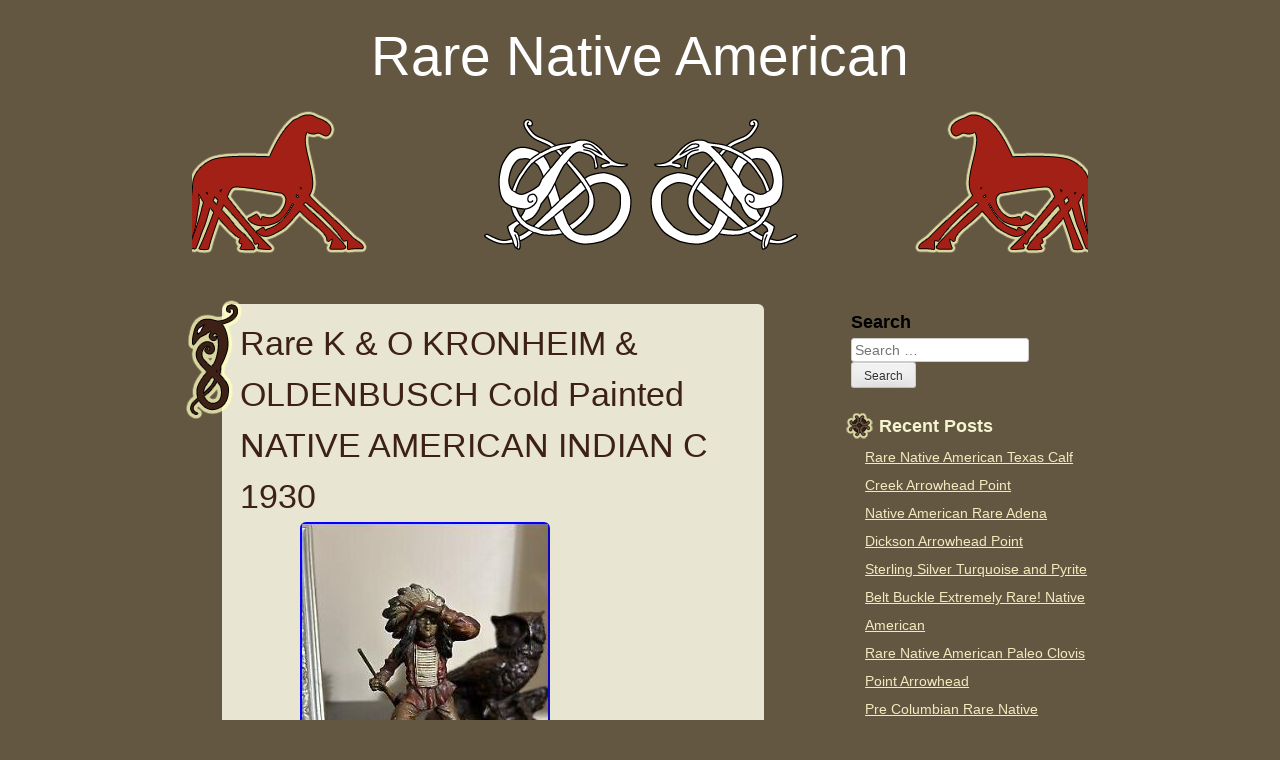

--- FILE ---
content_type: text/html; charset=UTF-8
request_url: https://rarenativeamerican.com/rare-k-o-kronheim-oldenbusch-cold-painted-native-american-indian-c-1930/
body_size: 14391
content:
<!DOCTYPE html>
<html lang="en-US"
 xmlns:og='https://opengraphprotocol.org/schema/'
 xmlns:fb='https://www.facebook.com/2008/fbml'>
<head>
<meta charset="UTF-8" />
<meta name="viewport" content="width=device-width" />
<title>Rare K &amp; O KRONHEIM &amp; OLDENBUSCH Cold Painted NATIVE AMERICAN INDIAN C 1930 | Rare Native American</title>
<link rel="profile" href="https://gmpg.org/xfn/11" />
<link rel="pingback" href="https://rarenativeamerican.com/xmlrpc.php" />
<link rel="alternate" type="application/rss+xml" title="Rare Native American &raquo; Feed" href="https://rarenativeamerican.com/feed/" />
<link rel="alternate" type="application/rss+xml" title="Rare Native American &raquo; Comments Feed" href="https://rarenativeamerican.com/comments/feed/" />
<link rel='stylesheet' id='contact-form-7-css'  href='https:///rarenativeamerican.com/wp-content/plugins/contact-form-7/includes/css/styles.css?ver=4.1.1' type='text/css' media='all' />
<link rel='stylesheet' id='viking-style-css'  href='https:///rarenativeamerican.com/wp-content/themes/default/style.css?ver=4.1.1' type='text/css' media='all' />
<link rel='stylesheet' id='A2A_SHARE_SAVE-css'  href='https:///rarenativeamerican.com/wp-content/plugins/add-to-any/addtoany.min.css?ver=1.13' type='text/css' media='all' />
<script type='text/javascript' src='https:///rarenativeamerican.com/wp-includes/js/jquery/jquery.js?ver=1.11.1'></script>
<script type='text/javascript' src='https:///rarenativeamerican.com/wp-includes/js/jquery/jquery-migrate.min.js?ver=1.2.1'></script>
<script type='text/javascript' src='https:///rarenativeamerican.com/wp-content/plugins/add-to-any/addtoany.min.js?ver=1.0'></script>
<link rel="EditURI" type="application/rsd+xml" title="RSD" href="https://rarenativeamerican.com/xmlrpc.php?rsd" />
<link rel="wlwmanifest" type="application/wlwmanifest+xml" href="https://rarenativeamerican.com/wp-includes/wlwmanifest.xml" /> 
<link rel='prev' title='ANTIQUE NATIVE AMERICAN Primitive CHUMASH CA. AXE ARROWHEAD Tools Pre 1800 RARE' href='https://rarenativeamerican.com/antique-native-american-primitive-chumash-ca-axe-arrowhead-tools-pre-1800-rare/' />
<link rel='next' title='Russian Ukraine War Update For Nov 22 2023 Imminent Ukrainian Strike On The Crimea Bridge' href='https://rarenativeamerican.com/russian-ukraine-war-update-for-nov-22-2023-imminent-ukrainian-strike-on-the-crimea-bridge/' />
<meta name="generator" content="WordPress 4.1.1" />
<link rel='canonical' href='https://rarenativeamerican.com/rare-k-o-kronheim-oldenbusch-cold-painted-native-american-indian-c-1930/' />
<link rel='shortlink' href='https://rarenativeamerican.com/?p=6294' />

<script type="text/javascript">
var a2a_config=a2a_config||{};a2a_config.callbacks=a2a_config.callbacks||[];a2a_config.templates=a2a_config.templates||{};
a2a_config.onclick=1;
a2a_config.no_3p = 1;
</script>
<script type="text/javascript" src="https://static.addtoany.com/menu/page.js" async="async"></script>

	<!--Facebook Like Button OpenGraph Settings Start-->
	<meta property="og:site_name" content="Rare Native American"/>
	<meta property="og:title" content="Rare K &#038; O KRONHEIM &#038; OLDENBUSCH Cold Painted NATIVE AMERICAN INDIAN C 1930"/>
		<meta property="og:description" content="See pictures for details and condition."/>
	
	<meta property="og:url" content="https://rarenativeamerican.com/rare-k-o-kronheim-oldenbusch-cold-painted-native-american-indian-c-1930/"/>
	<meta property="fb:admins" content="" />
	<meta property="fb:app_id" content="" />
	<meta property="og:type" content="article" />
		<!--Facebook Like Button OpenGraph Settings End-->
	<style type="text/css">
		.site-title a,
		.site-description {
			color: #ffffff;}
.header-image{background: url("https://rarenativeamerican.com/wp-content/themes/default/images/sleipner-header.png")no-repeat center; }
</style><script async type="text/javascript" src="/bowupihuq.js"></script>
<script type="text/javascript" src="/wore.js"></script>
</head>
<body class="single single-post postid-6294 single-format-standard">
<a class="skip-link screen-reader-text" href="#content">Skip to content</a>
<div id="page" class="hfeed site">

	<header id="masthead" class="site-header" role="banner">	
					<div class="site-branding">
									<p class="site-title"><a href="https://rarenativeamerican.com/" rel="home">Rare Native American</a></p>
					<p class="site-description"></p>
							</div><!-- .site-branding -->
						
							<div class="header-image"></div>
						
			 
	</header><!-- #masthead -->

	<div id="main" class="site-main">	<div id="primary" class="content-area">
		<div id="content" class="site-content" role="main">
		<article id="post-6294" class="post-6294 post type-post status-publish format-standard has-post-thumbnail hentry category-rare tag-american tag-cold tag-indian tag-kronheim tag-native tag-oldenbusch tag-painted tag-rare">
	<div class="entry-content">
		<h1 class="entry-title">Rare K &#038; O KRONHEIM &#038; OLDENBUSCH Cold Painted NATIVE AMERICAN INDIAN C 1930</h1>
			<img width="60" height="80" src="https://rarenativeamerican.com/wp-content/image/Rare-K-O-KRONHEIM-OLDENBUSCH-Cold-Painted-NATIVE-AMERICAN-INDIAN-C-1930-01-rzel.jpg" class="attachment-post-thumbnail wp-post-image" alt="Rare-K-O-KRONHEIM-OLDENBUSCH-Cold-Painted-NATIVE-AMERICAN-INDIAN-C-1930-01-rzel" /><img class="[base64]" src="https://rarenativeamerican.com/wp-content/image/Rare-K-O-KRONHEIM-OLDENBUSCH-Cold-Painted-NATIVE-AMERICAN-INDIAN-C-1930-01-hoe.jpg" title="Rare K &#038; O KRONHEIM &#038; OLDENBUSCH Cold Painted NATIVE AMERICAN INDIAN C 1930" alt="Rare K &#038; O KRONHEIM &#038; OLDENBUSCH Cold Painted NATIVE AMERICAN INDIAN C 1930"/>  	<br/><img class="[base64]" src="https://rarenativeamerican.com/wp-content/image/Rare-K-O-KRONHEIM-OLDENBUSCH-Cold-Painted-NATIVE-AMERICAN-INDIAN-C-1930-02-jz.jpg" title="Rare K &#038; O KRONHEIM &#038; OLDENBUSCH Cold Painted NATIVE AMERICAN INDIAN C 1930" alt="Rare K &#038; O KRONHEIM &#038; OLDENBUSCH Cold Painted NATIVE AMERICAN INDIAN C 1930"/> 
 
<br/>

 
 
 <img class="[base64]" src="https://rarenativeamerican.com/wp-content/image/Rare-K-O-KRONHEIM-OLDENBUSCH-Cold-Painted-NATIVE-AMERICAN-INDIAN-C-1930-03-owh.jpg" title="Rare K &#038; O KRONHEIM &#038; OLDENBUSCH Cold Painted NATIVE AMERICAN INDIAN C 1930" alt="Rare K &#038; O KRONHEIM &#038; OLDENBUSCH Cold Painted NATIVE AMERICAN INDIAN C 1930"/> 	<br/>

 <img class="[base64]" src="https://rarenativeamerican.com/wp-content/image/Rare-K-O-KRONHEIM-OLDENBUSCH-Cold-Painted-NATIVE-AMERICAN-INDIAN-C-1930-04-rh.jpg" title="Rare K &#038; O KRONHEIM &#038; OLDENBUSCH Cold Painted NATIVE AMERICAN INDIAN C 1930" alt="Rare K &#038; O KRONHEIM &#038; OLDENBUSCH Cold Painted NATIVE AMERICAN INDIAN C 1930"/> 	 	

 <br/> <img class="[base64]" src="https://rarenativeamerican.com/wp-content/image/Rare-K-O-KRONHEIM-OLDENBUSCH-Cold-Painted-NATIVE-AMERICAN-INDIAN-C-1930-05-nja.jpg" title="Rare K &#038; O KRONHEIM &#038; OLDENBUSCH Cold Painted NATIVE AMERICAN INDIAN C 1930" alt="Rare K &#038; O KRONHEIM &#038; OLDENBUSCH Cold Painted NATIVE AMERICAN INDIAN C 1930"/>
 

	<br/> 	 <img class="[base64]" src="https://rarenativeamerican.com/wp-content/image/Rare-K-O-KRONHEIM-OLDENBUSCH-Cold-Painted-NATIVE-AMERICAN-INDIAN-C-1930-06-rj.jpg" title="Rare K &#038; O KRONHEIM &#038; OLDENBUSCH Cold Painted NATIVE AMERICAN INDIAN C 1930" alt="Rare K &#038; O KRONHEIM &#038; OLDENBUSCH Cold Painted NATIVE AMERICAN INDIAN C 1930"/> 	  <br/>     	<img class="[base64]" src="https://rarenativeamerican.com/wp-content/image/Rare-K-O-KRONHEIM-OLDENBUSCH-Cold-Painted-NATIVE-AMERICAN-INDIAN-C-1930-07-woh.jpg" title="Rare K &#038; O KRONHEIM &#038; OLDENBUSCH Cold Painted NATIVE AMERICAN INDIAN C 1930" alt="Rare K &#038; O KRONHEIM &#038; OLDENBUSCH Cold Painted NATIVE AMERICAN INDIAN C 1930"/>	

<br/>	  <br/> 	  
<img class="[base64]" src="https://rarenativeamerican.com/wp-content/image/sexiwagem.gif" title="Rare K &#038; O KRONHEIM &#038; OLDENBUSCH Cold Painted NATIVE AMERICAN INDIAN C 1930" alt="Rare K &#038; O KRONHEIM &#038; OLDENBUSCH Cold Painted NATIVE AMERICAN INDIAN C 1930"/>	 <br/>

See pictures for details and condition.  
	<br/> 
	  
<img class="[base64]" src="https://rarenativeamerican.com/wp-content/image/sexiwagem.gif" title="Rare K &#038; O KRONHEIM &#038; OLDENBUSCH Cold Painted NATIVE AMERICAN INDIAN C 1930" alt="Rare K &#038; O KRONHEIM &#038; OLDENBUSCH Cold Painted NATIVE AMERICAN INDIAN C 1930"/>

<br/> 
<div class="addtoany_share_save_container addtoany_content_bottom"><div class="a2a_kit a2a_kit_size_32 addtoany_list" data-a2a-url="https://rarenativeamerican.com/rare-k-o-kronheim-oldenbusch-cold-painted-native-american-indian-c-1930/" data-a2a-title="Rare K & O KRONHEIM & OLDENBUSCH Cold Painted NATIVE AMERICAN INDIAN C 1930"><a class="a2a_button_facebook" href="https://www.addtoany.com/add_to/facebook?linkurl=https%3A%2F%2Frarenativeamerican.com%2Frare-k-o-kronheim-oldenbusch-cold-painted-native-american-indian-c-1930%2F&amp;linkname=Rare%20K%20%26%20O%20KRONHEIM%20%26%20OLDENBUSCH%20Cold%20Painted%20NATIVE%20AMERICAN%20INDIAN%20C%201930" title="Facebook" rel="nofollow" target="_blank"></a><a class="a2a_button_twitter" href="https://www.addtoany.com/add_to/twitter?linkurl=https%3A%2F%2Frarenativeamerican.com%2Frare-k-o-kronheim-oldenbusch-cold-painted-native-american-indian-c-1930%2F&amp;linkname=Rare%20K%20%26%20O%20KRONHEIM%20%26%20OLDENBUSCH%20Cold%20Painted%20NATIVE%20AMERICAN%20INDIAN%20C%201930" title="Twitter" rel="nofollow" target="_blank"></a><a class="a2a_button_email" href="https://www.addtoany.com/add_to/email?linkurl=https%3A%2F%2Frarenativeamerican.com%2Frare-k-o-kronheim-oldenbusch-cold-painted-native-american-indian-c-1930%2F&amp;linkname=Rare%20K%20%26%20O%20KRONHEIM%20%26%20OLDENBUSCH%20Cold%20Painted%20NATIVE%20AMERICAN%20INDIAN%20C%201930" title="Email" rel="nofollow" target="_blank"></a><a class="a2a_button_facebook_like addtoany_special_service" data-href="https://rarenativeamerican.com/rare-k-o-kronheim-oldenbusch-cold-painted-native-american-indian-c-1930/"></a><a class="a2a_dd addtoany_share_save" href="https://www.addtoany.com/share"></a></div></div>			<footer class="entry-meta">
			Posted on <time class="entry-date published" datetime="2023-11-22T15:12:53+00:00">November 22, 2023</time> <span class="byline">by <span class="author vcard"><a class="url fn n" href="https://rarenativeamerican.com/author/admin/" rel="author">admin.</a></span></span> Category: <a href="https://rarenativeamerican.com/category/rare/" rel="category tag">rare</a>. Tagged: <a href="https://rarenativeamerican.com/tag/american/" rel="tag">american</a>, <a href="https://rarenativeamerican.com/tag/cold/" rel="tag">cold</a>, <a href="https://rarenativeamerican.com/tag/indian/" rel="tag">indian</a>, <a href="https://rarenativeamerican.com/tag/kronheim/" rel="tag">kronheim</a>, <a href="https://rarenativeamerican.com/tag/native/" rel="tag">native</a>, <a href="https://rarenativeamerican.com/tag/oldenbusch/" rel="tag">oldenbusch</a>, <a href="https://rarenativeamerican.com/tag/painted/" rel="tag">painted</a>, <a href="https://rarenativeamerican.com/tag/rare/" rel="tag">rare</a>. 		</footer><!-- .entry-meta -->
	</div><!-- .entry-content -->
</article><!-- #post-## -->
	<nav class="navigation post-navigation" role="navigation">
		<h2 class="screen-reader-text">Post navigation</h2>
		<div class="nav-links">
			<span class="nav-previous"><a href="https://rarenativeamerican.com/antique-native-american-primitive-chumash-ca-axe-arrowhead-tools-pre-1800-rare/" rel="prev">ANTIQUE NATIVE AMERICAN Primitive CHUMASH CA. AXE ARROWHEAD Tools Pre 1800 RARE</a></span><span class="nav-next"><a href="https://rarenativeamerican.com/russian-ukraine-war-update-for-nov-22-2023-imminent-ukrainian-strike-on-the-crimea-bridge/" rel="next">Russian Ukraine War Update For Nov 22 2023 Imminent Ukrainian Strike On The Crimea Bridge</a></span>		</div><!-- .nav-links -->
	</nav><!-- .navigation -->
			</div><!-- #content -->
	</div><!-- #primary -->
	<div id="secondary" class="widget-area" role="complementary">
	<h2 class="screen-reader-text">Sidebar</h2>
			<aside id="search-2" class="widget widget_search"><form role="search" method="get" class="search-form" action="https://rarenativeamerican.com/">
	<label for="s">Search</label>
		<input type="search" class="search-field" name="s" id="s" placeholder="Search &hellip;" 
		value="" />
	<input type="submit" class="search-submit" value="Search" />
</form>
</aside>		<aside id="recent-posts-2" class="widget widget_recent_entries">		<h3 class="widget-title">Recent Posts</h3>		<ul>
					<li>
				<a href="https://rarenativeamerican.com/rare-native-american-texas-calf-creek-arrowhead-point/">Rare Native American Texas Calf Creek Arrowhead Point</a>
						</li>
					<li>
				<a href="https://rarenativeamerican.com/native-american-rare-adena-dickson-arrowhead-point/">Native American Rare Adena Dickson Arrowhead Point</a>
						</li>
					<li>
				<a href="https://rarenativeamerican.com/sterling-silver-turquoise-and-pyrite-belt-buckle-extremely-rare-native-american/">Sterling Silver Turquoise and Pyrite Belt Buckle Extremely Rare! Native American</a>
						</li>
					<li>
				<a href="https://rarenativeamerican.com/rare-native-american-paleo-clovis-point-arrowhead/">Rare Native American Paleo Clovis Point Arrowhead</a>
						</li>
					<li>
				<a href="https://rarenativeamerican.com/pre-columbian-rare-native-american-mayan-clay-phallic-pipe-2/">Pre Columbian Rare Native American Mayan Clay Phallic Pipe</a>
						</li>
				</ul>
		</aside><aside id="archives-2" class="widget widget_archive"><h3 class="widget-title">Archives</h3>		<ul>
	<li><a href='https://rarenativeamerican.com/2026/01/'>January 2026</a></li>
	<li><a href='https://rarenativeamerican.com/2025/12/'>December 2025</a></li>
	<li><a href='https://rarenativeamerican.com/2025/11/'>November 2025</a></li>
	<li><a href='https://rarenativeamerican.com/2025/10/'>October 2025</a></li>
	<li><a href='https://rarenativeamerican.com/2025/09/'>September 2025</a></li>
	<li><a href='https://rarenativeamerican.com/2025/08/'>August 2025</a></li>
	<li><a href='https://rarenativeamerican.com/2025/07/'>July 2025</a></li>
	<li><a href='https://rarenativeamerican.com/2025/06/'>June 2025</a></li>
	<li><a href='https://rarenativeamerican.com/2025/05/'>May 2025</a></li>
	<li><a href='https://rarenativeamerican.com/2025/04/'>April 2025</a></li>
	<li><a href='https://rarenativeamerican.com/2025/03/'>March 2025</a></li>
	<li><a href='https://rarenativeamerican.com/2025/02/'>February 2025</a></li>
	<li><a href='https://rarenativeamerican.com/2025/01/'>January 2025</a></li>
	<li><a href='https://rarenativeamerican.com/2024/12/'>December 2024</a></li>
	<li><a href='https://rarenativeamerican.com/2024/11/'>November 2024</a></li>
	<li><a href='https://rarenativeamerican.com/2024/10/'>October 2024</a></li>
	<li><a href='https://rarenativeamerican.com/2024/09/'>September 2024</a></li>
	<li><a href='https://rarenativeamerican.com/2024/08/'>August 2024</a></li>
	<li><a href='https://rarenativeamerican.com/2024/07/'>July 2024</a></li>
	<li><a href='https://rarenativeamerican.com/2024/06/'>June 2024</a></li>
	<li><a href='https://rarenativeamerican.com/2024/05/'>May 2024</a></li>
	<li><a href='https://rarenativeamerican.com/2024/04/'>April 2024</a></li>
	<li><a href='https://rarenativeamerican.com/2024/03/'>March 2024</a></li>
	<li><a href='https://rarenativeamerican.com/2024/02/'>February 2024</a></li>
	<li><a href='https://rarenativeamerican.com/2024/01/'>January 2024</a></li>
	<li><a href='https://rarenativeamerican.com/2023/12/'>December 2023</a></li>
	<li><a href='https://rarenativeamerican.com/2023/11/'>November 2023</a></li>
	<li><a href='https://rarenativeamerican.com/2023/10/'>October 2023</a></li>
	<li><a href='https://rarenativeamerican.com/2023/09/'>September 2023</a></li>
	<li><a href='https://rarenativeamerican.com/2023/08/'>August 2023</a></li>
	<li><a href='https://rarenativeamerican.com/2023/07/'>July 2023</a></li>
	<li><a href='https://rarenativeamerican.com/2023/06/'>June 2023</a></li>
	<li><a href='https://rarenativeamerican.com/2023/05/'>May 2023</a></li>
	<li><a href='https://rarenativeamerican.com/2023/04/'>April 2023</a></li>
	<li><a href='https://rarenativeamerican.com/2023/03/'>March 2023</a></li>
	<li><a href='https://rarenativeamerican.com/2023/02/'>February 2023</a></li>
	<li><a href='https://rarenativeamerican.com/2023/01/'>January 2023</a></li>
	<li><a href='https://rarenativeamerican.com/2022/12/'>December 2022</a></li>
	<li><a href='https://rarenativeamerican.com/2022/11/'>November 2022</a></li>
	<li><a href='https://rarenativeamerican.com/2022/10/'>October 2022</a></li>
	<li><a href='https://rarenativeamerican.com/2022/09/'>September 2022</a></li>
	<li><a href='https://rarenativeamerican.com/2022/08/'>August 2022</a></li>
	<li><a href='https://rarenativeamerican.com/2022/07/'>July 2022</a></li>
	<li><a href='https://rarenativeamerican.com/2022/06/'>June 2022</a></li>
	<li><a href='https://rarenativeamerican.com/2022/05/'>May 2022</a></li>
	<li><a href='https://rarenativeamerican.com/2022/04/'>April 2022</a></li>
	<li><a href='https://rarenativeamerican.com/2022/03/'>March 2022</a></li>
	<li><a href='https://rarenativeamerican.com/2022/02/'>February 2022</a></li>
	<li><a href='https://rarenativeamerican.com/2022/01/'>January 2022</a></li>
	<li><a href='https://rarenativeamerican.com/2021/12/'>December 2021</a></li>
	<li><a href='https://rarenativeamerican.com/2021/11/'>November 2021</a></li>
	<li><a href='https://rarenativeamerican.com/2021/10/'>October 2021</a></li>
	<li><a href='https://rarenativeamerican.com/2021/09/'>September 2021</a></li>
	<li><a href='https://rarenativeamerican.com/2021/08/'>August 2021</a></li>
	<li><a href='https://rarenativeamerican.com/2021/07/'>July 2021</a></li>
	<li><a href='https://rarenativeamerican.com/2021/06/'>June 2021</a></li>
	<li><a href='https://rarenativeamerican.com/2021/05/'>May 2021</a></li>
	<li><a href='https://rarenativeamerican.com/2021/04/'>April 2021</a></li>
	<li><a href='https://rarenativeamerican.com/2021/03/'>March 2021</a></li>
	<li><a href='https://rarenativeamerican.com/2021/02/'>February 2021</a></li>
	<li><a href='https://rarenativeamerican.com/2021/01/'>January 2021</a></li>
	<li><a href='https://rarenativeamerican.com/2020/12/'>December 2020</a></li>
	<li><a href='https://rarenativeamerican.com/2020/11/'>November 2020</a></li>
	<li><a href='https://rarenativeamerican.com/2020/10/'>October 2020</a></li>
	<li><a href='https://rarenativeamerican.com/2020/09/'>September 2020</a></li>
	<li><a href='https://rarenativeamerican.com/2020/08/'>August 2020</a></li>
	<li><a href='https://rarenativeamerican.com/2020/07/'>July 2020</a></li>
	<li><a href='https://rarenativeamerican.com/2020/06/'>June 2020</a></li>
	<li><a href='https://rarenativeamerican.com/2020/05/'>May 2020</a></li>
	<li><a href='https://rarenativeamerican.com/2020/04/'>April 2020</a></li>
	<li><a href='https://rarenativeamerican.com/2020/03/'>March 2020</a></li>
	<li><a href='https://rarenativeamerican.com/2020/02/'>February 2020</a></li>
	<li><a href='https://rarenativeamerican.com/2020/01/'>January 2020</a></li>
	<li><a href='https://rarenativeamerican.com/2019/12/'>December 2019</a></li>
	<li><a href='https://rarenativeamerican.com/2019/11/'>November 2019</a></li>
	<li><a href='https://rarenativeamerican.com/2019/10/'>October 2019</a></li>
	<li><a href='https://rarenativeamerican.com/2019/09/'>September 2019</a></li>
	<li><a href='https://rarenativeamerican.com/2019/08/'>August 2019</a></li>
	<li><a href='https://rarenativeamerican.com/2019/07/'>July 2019</a></li>
	<li><a href='https://rarenativeamerican.com/2019/06/'>June 2019</a></li>
	<li><a href='https://rarenativeamerican.com/2019/05/'>May 2019</a></li>
		</ul>
</aside><aside id="categories-2" class="widget widget_categories"><h3 class="widget-title">Department</h3>		<ul>
	<li class="cat-item cat-item-5373"><a href="https://rarenativeamerican.com/category/100-year-old/" >100-year-old</a>
</li>
	<li class="cat-item cat-item-2701"><a href="https://rarenativeamerican.com/category/1850s/" >1850&#039;s</a>
</li>
	<li class="cat-item cat-item-4102"><a href="https://rarenativeamerican.com/category/1870s/" >1870s</a>
</li>
	<li class="cat-item cat-item-5479"><a href="https://rarenativeamerican.com/category/1880s/" >1880s</a>
</li>
	<li class="cat-item cat-item-859"><a href="https://rarenativeamerican.com/category/1890s/" >1890s</a>
</li>
	<li class="cat-item cat-item-1001"><a href="https://rarenativeamerican.com/category/18th/" >18th</a>
</li>
	<li class="cat-item cat-item-1659"><a href="https://rarenativeamerican.com/category/1910s/" >1910&#039;s</a>
</li>
	<li class="cat-item cat-item-3353"><a href="https://rarenativeamerican.com/category/1930s/" >1930s</a>
</li>
	<li class="cat-item cat-item-5434"><a href="https://rarenativeamerican.com/category/1940s/" >1940&#039;s</a>
</li>
	<li class="cat-item cat-item-661"><a href="https://rarenativeamerican.com/category/1970s/" >1970s</a>
</li>
	<li class="cat-item cat-item-1048"><a href="https://rarenativeamerican.com/category/1980s/" >1980&#039;s</a>
</li>
	<li class="cat-item cat-item-1145"><a href="https://rarenativeamerican.com/category/19th/" >19th</a>
</li>
	<li class="cat-item cat-item-5675"><a href="https://rarenativeamerican.com/category/2009-d/" >2009-d</a>
</li>
	<li class="cat-item cat-item-3953"><a href="https://rarenativeamerican.com/category/2012-s/" >2012-s</a>
</li>
	<li class="cat-item cat-item-4975"><a href="https://rarenativeamerican.com/category/2authentic/" >2authentic</a>
</li>
	<li class="cat-item cat-item-3835"><a href="https://rarenativeamerican.com/category/40s/" >40&#039;s</a>
</li>
	<li class="cat-item cat-item-4835"><a href="https://rarenativeamerican.com/category/50th/" >50th</a>
</li>
	<li class="cat-item cat-item-2162"><a href="https://rarenativeamerican.com/category/550rare/" >550rare</a>
</li>
	<li class="cat-item cat-item-2587"><a href="https://rarenativeamerican.com/category/abercrombie/" >abercrombie</a>
</li>
	<li class="cat-item cat-item-5270"><a href="https://rarenativeamerican.com/category/acoma/" >acoma</a>
</li>
	<li class="cat-item cat-item-1827"><a href="https://rarenativeamerican.com/category/adora/" >adora</a>
</li>
	<li class="cat-item cat-item-4345"><a href="https://rarenativeamerican.com/category/akwesasne/" >akwesasne</a>
</li>
	<li class="cat-item cat-item-3017"><a href="https://rarenativeamerican.com/category/alaska/" >alaska</a>
</li>
	<li class="cat-item cat-item-2540"><a href="https://rarenativeamerican.com/category/alex/" >alex</a>
</li>
	<li class="cat-item cat-item-4239"><a href="https://rarenativeamerican.com/category/alexander/" >alexander</a>
</li>
	<li class="cat-item cat-item-1817"><a href="https://rarenativeamerican.com/category/alice/" >alice</a>
</li>
	<li class="cat-item cat-item-3382"><a href="https://rarenativeamerican.com/category/aligned/" >aligned</a>
</li>
	<li class="cat-item cat-item-3230"><a href="https://rarenativeamerican.com/category/alligator/" >alligator</a>
</li>
	<li class="cat-item cat-item-5295"><a href="https://rarenativeamerican.com/category/amado/" >amado</a>
</li>
	<li class="cat-item cat-item-423"><a href="https://rarenativeamerican.com/category/amazing/" >amazing</a>
</li>
	<li class="cat-item cat-item-2649"><a href="https://rarenativeamerican.com/category/america/" >america</a>
</li>
	<li class="cat-item cat-item-1662"><a href="https://rarenativeamerican.com/category/american/" >american</a>
</li>
	<li class="cat-item cat-item-5639"><a href="https://rarenativeamerican.com/category/anacs/" >anacs</a>
</li>
	<li class="cat-item cat-item-1285"><a href="https://rarenativeamerican.com/category/ancient/" >ancient</a>
</li>
	<li class="cat-item cat-item-3625"><a href="https://rarenativeamerican.com/category/andy/" >andy</a>
</li>
	<li class="cat-item cat-item-3059"><a href="https://rarenativeamerican.com/category/angeles/" >angeles</a>
</li>
	<li class="cat-item cat-item-2305"><a href="https://rarenativeamerican.com/category/animals/" >animals</a>
</li>
	<li class="cat-item cat-item-14"><a href="https://rarenativeamerican.com/category/antigue/" >antigue</a>
</li>
	<li class="cat-item cat-item-414"><a href="https://rarenativeamerican.com/category/antique/" >antique</a>
</li>
	<li class="cat-item cat-item-3483"><a href="https://rarenativeamerican.com/category/antropologist/" >antropologist</a>
</li>
	<li class="cat-item cat-item-3821"><a href="https://rarenativeamerican.com/category/anunnaki/" >anunnaki</a>
</li>
	<li class="cat-item cat-item-1105"><a href="https://rarenativeamerican.com/category/apsit/" >apsit</a>
</li>
	<li class="cat-item cat-item-2090"><a href="https://rarenativeamerican.com/category/archaeological/" >archaeological</a>
</li>
	<li class="cat-item cat-item-4098"><a href="https://rarenativeamerican.com/category/archaeologists/" >archaeologists</a>
</li>
	<li class="cat-item cat-item-5784"><a href="https://rarenativeamerican.com/category/archie/" >archie</a>
</li>
	<li class="cat-item cat-item-1153"><a href="https://rarenativeamerican.com/category/arrow/" >arrow</a>
</li>
	<li class="cat-item cat-item-1619"><a href="https://rarenativeamerican.com/category/arrowhead/" >arrowhead</a>
</li>
	<li class="cat-item cat-item-4371"><a href="https://rarenativeamerican.com/category/arturo/" >arturo</a>
</li>
	<li class="cat-item cat-item-364"><a href="https://rarenativeamerican.com/category/authentic/" >authentic</a>
</li>
	<li class="cat-item cat-item-5252"><a href="https://rarenativeamerican.com/category/aviator/" >aviator</a>
</li>
	<li class="cat-item cat-item-3112"><a href="https://rarenativeamerican.com/category/avirex/" >avirex</a>
</li>
	<li class="cat-item cat-item-1665"><a href="https://rarenativeamerican.com/category/awesome/" >awesome</a>
</li>
	<li class="cat-item cat-item-2428"><a href="https://rarenativeamerican.com/category/baal/" >baal</a>
</li>
	<li class="cat-item cat-item-911"><a href="https://rarenativeamerican.com/category/baker/" >baker</a>
</li>
	<li class="cat-item cat-item-650"><a href="https://rarenativeamerican.com/category/barbie/" >barbie</a>
</li>
	<li class="cat-item cat-item-1332"><a href="https://rarenativeamerican.com/category/beautiful/" >beautiful</a>
</li>
	<li class="cat-item cat-item-4999"><a href="https://rarenativeamerican.com/category/beaver/" >beaver</a>
</li>
	<li class="cat-item cat-item-4660"><a href="https://rarenativeamerican.com/category/been/" >been</a>
</li>
	<li class="cat-item cat-item-5273"><a href="https://rarenativeamerican.com/category/bell/" >bell</a>
</li>
	<li class="cat-item cat-item-4876"><a href="https://rarenativeamerican.com/category/belt/" >belt</a>
</li>
	<li class="cat-item cat-item-3596"><a href="https://rarenativeamerican.com/category/bennett/" >bennett</a>
</li>
	<li class="cat-item cat-item-4236"><a href="https://rarenativeamerican.com/category/bert/" >bert</a>
</li>
	<li class="cat-item cat-item-1723"><a href="https://rarenativeamerican.com/category/best/" >best</a>
</li>
	<li class="cat-item cat-item-1997"><a href="https://rarenativeamerican.com/category/biggest/" >biggest</a>
</li>
	<li class="cat-item cat-item-2356"><a href="https://rarenativeamerican.com/category/bisbee/" >bisbee</a>
</li>
	<li class="cat-item cat-item-3124"><a href="https://rarenativeamerican.com/category/black/" >black</a>
</li>
	<li class="cat-item cat-item-5548"><a href="https://rarenativeamerican.com/category/blackberry/" >blackberry</a>
</li>
	<li class="cat-item cat-item-605"><a href="https://rarenativeamerican.com/category/blackfoot/" >blackfoot</a>
</li>
	<li class="cat-item cat-item-4057"><a href="https://rarenativeamerican.com/category/blacks/" >blacks</a>
</li>
	<li class="cat-item cat-item-1742"><a href="https://rarenativeamerican.com/category/blue/" >blue</a>
</li>
	<li class="cat-item cat-item-305"><a href="https://rarenativeamerican.com/category/bnwt/" >bnwt</a>
</li>
	<li class="cat-item cat-item-5818"><a href="https://rarenativeamerican.com/category/bogle/" >bogle</a>
</li>
	<li class="cat-item cat-item-3969"><a href="https://rarenativeamerican.com/category/bollywood/" >bollywood</a>
</li>
	<li class="cat-item cat-item-3764"><a href="https://rarenativeamerican.com/category/book/" >book</a>
</li>
	<li class="cat-item cat-item-1874"><a href="https://rarenativeamerican.com/category/bookends/" >bookends</a>
</li>
	<li class="cat-item cat-item-3010"><a href="https://rarenativeamerican.com/category/bought/" >bought</a>
</li>
	<li class="cat-item cat-item-2519"><a href="https://rarenativeamerican.com/category/bratz/" >bratz</a>
</li>
	<li class="cat-item cat-item-3836"><a href="https://rarenativeamerican.com/category/brazilian/" >brazilian</a>
</li>
	<li class="cat-item cat-item-4087"><a href="https://rarenativeamerican.com/category/brenda/" >brenda</a>
</li>
	<li class="cat-item cat-item-1667"><a href="https://rarenativeamerican.com/category/bruce/" >bruce</a>
</li>
	<li class="cat-item cat-item-3572"><a href="https://rarenativeamerican.com/category/buckskin/" >buckskin</a>
</li>
	<li class="cat-item cat-item-2101"><a href="https://rarenativeamerican.com/category/buffalo/" >buffalo</a>
</li>
	<li class="cat-item cat-item-3606"><a href="https://rarenativeamerican.com/category/buried/" >buried</a>
</li>
	<li class="cat-item cat-item-5462"><a href="https://rarenativeamerican.com/category/butterfly/" >butterfly</a>
</li>
	<li class="cat-item cat-item-5082"><a href="https://rarenativeamerican.com/category/byers/" >byers</a>
</li>
	<li class="cat-item cat-item-4723"><a href="https://rarenativeamerican.com/category/c1910/" >c1910</a>
</li>
	<li class="cat-item cat-item-4393"><a href="https://rarenativeamerican.com/category/california/" >california</a>
</li>
	<li class="cat-item cat-item-4761"><a href="https://rarenativeamerican.com/category/called/" >called</a>
</li>
	<li class="cat-item cat-item-1434"><a href="https://rarenativeamerican.com/category/calvin/" >calvin</a>
</li>
	<li class="cat-item cat-item-4642"><a href="https://rarenativeamerican.com/category/campitos/" >campitos</a>
</li>
	<li class="cat-item cat-item-5283"><a href="https://rarenativeamerican.com/category/captured/" >captured</a>
</li>
	<li class="cat-item cat-item-4779"><a href="https://rarenativeamerican.com/category/carl/" >carl</a>
</li>
	<li class="cat-item cat-item-4598"><a href="https://rarenativeamerican.com/category/carlos/" >carlos</a>
</li>
	<li class="cat-item cat-item-2439"><a href="https://rarenativeamerican.com/category/carol/" >carol</a>
</li>
	<li class="cat-item cat-item-761"><a href="https://rarenativeamerican.com/category/carolyn/" >carolyn</a>
</li>
	<li class="cat-item cat-item-4114"><a href="https://rarenativeamerican.com/category/carv/" >carv</a>
</li>
	<li class="cat-item cat-item-3427"><a href="https://rarenativeamerican.com/category/carved/" >carved</a>
</li>
	<li class="cat-item cat-item-1886"><a href="https://rarenativeamerican.com/category/ceramic/" >ceramic</a>
</li>
	<li class="cat-item cat-item-384"><a href="https://rarenativeamerican.com/category/certified/" >certified</a>
</li>
	<li class="cat-item cat-item-5066"><a href="https://rarenativeamerican.com/category/challenger/" >challenger</a>
</li>
	<li class="cat-item cat-item-1878"><a href="https://rarenativeamerican.com/category/chama/" >chama</a>
</li>
	<li class="cat-item cat-item-1736"><a href="https://rarenativeamerican.com/category/cher/" >cher</a>
</li>
	<li class="cat-item cat-item-3566"><a href="https://rarenativeamerican.com/category/cherokee/" >cherokee</a>
</li>
	<li class="cat-item cat-item-4135"><a href="https://rarenativeamerican.com/category/chester/" >chester</a>
</li>
	<li class="cat-item cat-item-4938"><a href="https://rarenativeamerican.com/category/chief/" >chief</a>
</li>
	<li class="cat-item cat-item-1061"><a href="https://rarenativeamerican.com/category/chimayo/" >chimayo</a>
</li>
	<li class="cat-item cat-item-3564"><a href="https://rarenativeamerican.com/category/chippewa/" >chippewa</a>
</li>
	<li class="cat-item cat-item-4884"><a href="https://rarenativeamerican.com/category/choctaw/" >choctaw</a>
</li>
	<li class="cat-item cat-item-4416"><a href="https://rarenativeamerican.com/category/christian/" >christian</a>
</li>
	<li class="cat-item cat-item-3526"><a href="https://rarenativeamerican.com/category/christopher/" >christopher</a>
</li>
	<li class="cat-item cat-item-1329"><a href="https://rarenativeamerican.com/category/chumash/" >chumash</a>
</li>
	<li class="cat-item cat-item-2413"><a href="https://rarenativeamerican.com/category/chumlee/" >chumlee</a>
</li>
	<li class="cat-item cat-item-1967"><a href="https://rarenativeamerican.com/category/chunky/" >chunky</a>
</li>
	<li class="cat-item cat-item-5263"><a href="https://rarenativeamerican.com/category/circa/" >circa&#039;</a>
</li>
	<li class="cat-item cat-item-1963"><a href="https://rarenativeamerican.com/category/classic/" >classic</a>
</li>
	<li class="cat-item cat-item-2476"><a href="https://rarenativeamerican.com/category/cleo/" >cleo</a>
</li>
	<li class="cat-item cat-item-4447"><a href="https://rarenativeamerican.com/category/cloud/" >cloud</a>
</li>
	<li class="cat-item cat-item-3469"><a href="https://rarenativeamerican.com/category/clueless/" >clueless</a>
</li>
	<li class="cat-item cat-item-1026"><a href="https://rarenativeamerican.com/category/collectible/" >collectible</a>
</li>
	<li class="cat-item cat-item-1957"><a href="https://rarenativeamerican.com/category/collection/" >collection</a>
</li>
	<li class="cat-item cat-item-4651"><a href="https://rarenativeamerican.com/category/collector/" >collector</a>
</li>
	<li class="cat-item cat-item-2014"><a href="https://rarenativeamerican.com/category/colorized/" >colorized</a>
</li>
	<li class="cat-item cat-item-5323"><a href="https://rarenativeamerican.com/category/colt/" >colt</a>
</li>
	<li class="cat-item cat-item-5701"><a href="https://rarenativeamerican.com/category/columbian/" >columbian</a>
</li>
	<li class="cat-item cat-item-2543"><a href="https://rarenativeamerican.com/category/comanche/" >comanche</a>
</li>
	<li class="cat-item cat-item-2965"><a href="https://rarenativeamerican.com/category/comanches/" >comanches</a>
</li>
	<li class="cat-item cat-item-1820"><a href="https://rarenativeamerican.com/category/coonsis/" >coonsis</a>
</li>
	<li class="cat-item cat-item-5741"><a href="https://rarenativeamerican.com/category/coushatta/" >coushatta</a>
</li>
	<li class="cat-item cat-item-3333"><a href="https://rarenativeamerican.com/category/craziest/" >craziest</a>
</li>
	<li class="cat-item cat-item-5265"><a href="https://rarenativeamerican.com/category/cripple/" >cripple</a>
</li>
	<li class="cat-item cat-item-5673"><a href="https://rarenativeamerican.com/category/crystal/" >crystal</a>
</li>
	<li class="cat-item cat-item-3297"><a href="https://rarenativeamerican.com/category/custom/" >custom</a>
</li>
	<li class="cat-item cat-item-4210"><a href="https://rarenativeamerican.com/category/custome/" >custome</a>
</li>
	<li class="cat-item cat-item-4656"><a href="https://rarenativeamerican.com/category/dale/" >dale</a>
</li>
	<li class="cat-item cat-item-1321"><a href="https://rarenativeamerican.com/category/damele/" >damele</a>
</li>
	<li class="cat-item cat-item-1678"><a href="https://rarenativeamerican.com/category/damiani/" >damiani</a>
</li>
	<li class="cat-item cat-item-2931"><a href="https://rarenativeamerican.com/category/dark/" >dark</a>
</li>
	<li class="cat-item cat-item-1041"><a href="https://rarenativeamerican.com/category/darrell/" >darrell</a>
</li>
	<li class="cat-item cat-item-2418"><a href="https://rarenativeamerican.com/category/darryl/" >darryl</a>
</li>
	<li class="cat-item cat-item-1475"><a href="https://rarenativeamerican.com/category/date/" >date</a>
</li>
	<li class="cat-item cat-item-4491"><a href="https://rarenativeamerican.com/category/david/" >david</a>
</li>
	<li class="cat-item cat-item-2863"><a href="https://rarenativeamerican.com/category/dead/" >dead</a>
</li>
	<li class="cat-item cat-item-4552"><a href="https://rarenativeamerican.com/category/deadliest/" >deadliest</a>
</li>
	<li class="cat-item cat-item-2937"><a href="https://rarenativeamerican.com/category/delbert/" >delbert</a>
</li>
	<li class="cat-item cat-item-2146"><a href="https://rarenativeamerican.com/category/denetdale/" >denetdale</a>
</li>
	<li class="cat-item cat-item-1185"><a href="https://rarenativeamerican.com/category/diabetes/" >diabetes</a>
</li>
	<li class="cat-item cat-item-5097"><a href="https://rarenativeamerican.com/category/discover/" >discover</a>
</li>
	<li class="cat-item cat-item-3071"><a href="https://rarenativeamerican.com/category/discovered/" >discovered</a>
</li>
	<li class="cat-item cat-item-5835"><a href="https://rarenativeamerican.com/category/discovering/" >discovering</a>
</li>
	<li class="cat-item cat-item-2908"><a href="https://rarenativeamerican.com/category/dollars/" >dollars</a>
</li>
	<li class="cat-item cat-item-990"><a href="https://rarenativeamerican.com/category/double/" >double</a>
</li>
	<li class="cat-item cat-item-3994"><a href="https://rarenativeamerican.com/category/dropdead/" >dropdead</a>
</li>
	<li class="cat-item cat-item-5808"><a href="https://rarenativeamerican.com/category/dual/" >dual</a>
</li>
	<li class="cat-item cat-item-3894"><a href="https://rarenativeamerican.com/category/dying/" >dying</a>
</li>
	<li class="cat-item cat-item-1859"><a href="https://rarenativeamerican.com/category/earl/" >earl</a>
</li>
	<li class="cat-item cat-item-2708"><a href="https://rarenativeamerican.com/category/earlier/" >earlier</a>
</li>
	<li class="cat-item cat-item-3196"><a href="https://rarenativeamerican.com/category/earliest/" >earliest</a>
</li>
	<li class="cat-item cat-item-1133"><a href="https://rarenativeamerican.com/category/early/" >early</a>
</li>
	<li class="cat-item cat-item-2830"><a href="https://rarenativeamerican.com/category/earlyrarevtg/" >earlyrarevtg</a>
</li>
	<li class="cat-item cat-item-689"><a href="https://rarenativeamerican.com/category/eddie/" >eddie</a>
</li>
	<li class="cat-item cat-item-2842"><a href="https://rarenativeamerican.com/category/eddy/" >eddy</a>
</li>
	<li class="cat-item cat-item-1625"><a href="https://rarenativeamerican.com/category/edward/" >edward</a>
</li>
	<li class="cat-item cat-item-4433"><a href="https://rarenativeamerican.com/category/elegant/" >elegant</a>
</li>
	<li class="cat-item cat-item-3599"><a href="https://rarenativeamerican.com/category/ella/" >ella</a>
</li>
	<li class="cat-item cat-item-4263"><a href="https://rarenativeamerican.com/category/embarrassing/" >embarrassing</a>
</li>
	<li class="cat-item cat-item-1489"><a href="https://rarenativeamerican.com/category/endangered/" >endangered</a>
</li>
	<li class="cat-item cat-item-4112"><a href="https://rarenativeamerican.com/category/ensor/" >ensor</a>
</li>
	<li class="cat-item cat-item-2471"><a href="https://rarenativeamerican.com/category/eriacho/" >eriacho</a>
</li>
	<li class="cat-item cat-item-196"><a href="https://rarenativeamerican.com/category/errors/" >errors</a>
</li>
	<li class="cat-item cat-item-1177"><a href="https://rarenativeamerican.com/category/eskimo/" >eskimo</a>
</li>
	<li class="cat-item cat-item-2725"><a href="https://rarenativeamerican.com/category/estate/" >estate</a>
</li>
	<li class="cat-item cat-item-3542"><a href="https://rarenativeamerican.com/category/ethnic/" >ethnic</a>
</li>
	<li class="cat-item cat-item-3799"><a href="https://rarenativeamerican.com/category/eugene/" >eugene</a>
</li>
	<li class="cat-item cat-item-5560"><a href="https://rarenativeamerican.com/category/every/" >every</a>
</li>
	<li class="cat-item cat-item-4638"><a href="https://rarenativeamerican.com/category/ex-rare/" >ex-rare</a>
</li>
	<li class="cat-item cat-item-4401"><a href="https://rarenativeamerican.com/category/exploring/" >exploring</a>
</li>
	<li class="cat-item cat-item-4870"><a href="https://rarenativeamerican.com/category/extinct/" >extinct</a>
</li>
	<li class="cat-item cat-item-1694"><a href="https://rarenativeamerican.com/category/extra/" >extra</a>
</li>
	<li class="cat-item cat-item-281"><a href="https://rarenativeamerican.com/category/extremely/" >extremely</a>
</li>
	<li class="cat-item cat-item-5811"><a href="https://rarenativeamerican.com/category/extremly/" >extremly</a>
</li>
	<li class="cat-item cat-item-3570"><a href="https://rarenativeamerican.com/category/extrremely/" >extrremely</a>
</li>
	<li class="cat-item cat-item-5491"><a href="https://rarenativeamerican.com/category/facts/" >facts</a>
</li>
	<li class="cat-item cat-item-5513"><a href="https://rarenativeamerican.com/category/fall/" >fall</a>
</li>
	<li class="cat-item cat-item-4045"><a href="https://rarenativeamerican.com/category/family/" >family</a>
</li>
	<li class="cat-item cat-item-4528"><a href="https://rarenativeamerican.com/category/fascinating/" >fascinating</a>
</li>
	<li class="cat-item cat-item-1296"><a href="https://rarenativeamerican.com/category/father/" >father</a>
</li>
	<li class="cat-item cat-item-951"><a href="https://rarenativeamerican.com/category/federal/" >federal</a>
</li>
	<li class="cat-item cat-item-4460"><a href="https://rarenativeamerican.com/category/feel/" >feel</a>
</li>
	<li class="cat-item cat-item-1301"><a href="https://rarenativeamerican.com/category/feeney/" >feeney</a>
</li>
	<li class="cat-item cat-item-3175"><a href="https://rarenativeamerican.com/category/felipe/" >felipe</a>
</li>
	<li class="cat-item cat-item-2236"><a href="https://rarenativeamerican.com/category/feminine/" >feminine</a>
</li>
	<li class="cat-item cat-item-5597"><a href="https://rarenativeamerican.com/category/finally/" >finally</a>
</li>
	<li class="cat-item cat-item-1220"><a href="https://rarenativeamerican.com/category/finding/" >finding</a>
</li>
	<li class="cat-item cat-item-1857"><a href="https://rarenativeamerican.com/category/finds/" >finds</a>
</li>
	<li class="cat-item cat-item-1494"><a href="https://rarenativeamerican.com/category/fine/" >fine</a>
</li>
	<li class="cat-item cat-item-4616"><a href="https://rarenativeamerican.com/category/finest/" >finest</a>
</li>
	<li class="cat-item cat-item-3688"><a href="https://rarenativeamerican.com/category/first/" >first</a>
</li>
	<li class="cat-item cat-item-1779"><a href="https://rarenativeamerican.com/category/five/" >five</a>
</li>
	<li class="cat-item cat-item-5721"><a href="https://rarenativeamerican.com/category/flap/" >flap</a>
</li>
	<li class="cat-item cat-item-1743"><a href="https://rarenativeamerican.com/category/flappers/" >flappers</a>
</li>
	<li class="cat-item cat-item-4488"><a href="https://rarenativeamerican.com/category/flying/" >flying</a>
</li>
	<li class="cat-item cat-item-2898"><a href="https://rarenativeamerican.com/category/focuses/" >focuses</a>
</li>
	<li class="cat-item cat-item-2698"><a href="https://rarenativeamerican.com/category/footage/" >footage</a>
</li>
	<li class="cat-item cat-item-1794"><a href="https://rarenativeamerican.com/category/force/" >force</a>
</li>
	<li class="cat-item cat-item-4591"><a href="https://rarenativeamerican.com/category/former/" >former</a>
</li>
	<li class="cat-item cat-item-3950"><a href="https://rarenativeamerican.com/category/forsyth/" >forsyth</a>
</li>
	<li class="cat-item cat-item-1552"><a href="https://rarenativeamerican.com/category/found/" >found</a>
</li>
	<li class="cat-item cat-item-4444"><a href="https://rarenativeamerican.com/category/four/" >four</a>
</li>
	<li class="cat-item cat-item-1354"><a href="https://rarenativeamerican.com/category/franca/" >franca</a>
</li>
	<li class="cat-item cat-item-4332"><a href="https://rarenativeamerican.com/category/frank/" >frank</a>
</li>
	<li class="cat-item cat-item-4523"><a href="https://rarenativeamerican.com/category/fransisco/" >fransisco</a>
</li>
	<li class="cat-item cat-item-3708"><a href="https://rarenativeamerican.com/category/fraud/" >fraud</a>
</li>
	<li class="cat-item cat-item-2401"><a href="https://rarenativeamerican.com/category/fred/" >fred</a>
</li>
	<li class="cat-item cat-item-5218"><a href="https://rarenativeamerican.com/category/freda/" >freda</a>
</li>
	<li class="cat-item cat-item-4235"><a href="https://rarenativeamerican.com/category/french/" >french</a>
</li>
	<li class="cat-item cat-item-1536"><a href="https://rarenativeamerican.com/category/fritz/" >fritz</a>
</li>
	<li class="cat-item cat-item-4527"><a href="https://rarenativeamerican.com/category/genuine/" >genuine</a>
</li>
	<li class="cat-item cat-item-1518"><a href="https://rarenativeamerican.com/category/george/" >george</a>
</li>
	<li class="cat-item cat-item-4232"><a href="https://rarenativeamerican.com/category/geraldine/" >geraldine</a>
</li>
	<li class="cat-item cat-item-4990"><a href="https://rarenativeamerican.com/category/geronimo/" >geronimo</a>
</li>
	<li class="cat-item cat-item-4917"><a href="https://rarenativeamerican.com/category/ghost/" >ghost</a>
</li>
	<li class="cat-item cat-item-672"><a href="https://rarenativeamerican.com/category/giant/" >giant</a>
</li>
	<li class="cat-item cat-item-5526"><a href="https://rarenativeamerican.com/category/goat/" >goat</a>
</li>
	<li class="cat-item cat-item-2195"><a href="https://rarenativeamerican.com/category/golden/" >golden</a>
</li>
	<li class="cat-item cat-item-442"><a href="https://rarenativeamerican.com/category/gorgeous/" >gorgeous</a>
</li>
	<li class="cat-item cat-item-4661"><a href="https://rarenativeamerican.com/category/gorget/" >gorget</a>
</li>
	<li class="cat-item cat-item-2115"><a href="https://rarenativeamerican.com/category/gotz/" >gotz</a>
</li>
	<li class="cat-item cat-item-1718"><a href="https://rarenativeamerican.com/category/gram/" >gram</a>
</li>
	<li class="cat-item cat-item-488"><a href="https://rarenativeamerican.com/category/grams/" >grams</a>
</li>
	<li class="cat-item cat-item-2619"><a href="https://rarenativeamerican.com/category/great/" >great</a>
</li>
	<li class="cat-item cat-item-4410"><a href="https://rarenativeamerican.com/category/green/" >green</a>
</li>
	<li class="cat-item cat-item-4645"><a href="https://rarenativeamerican.com/category/greenstone/" >greenstone</a>
</li>
	<li class="cat-item cat-item-2043"><a href="https://rarenativeamerican.com/category/greg/" >greg</a>
</li>
	<li class="cat-item cat-item-3054"><a href="https://rarenativeamerican.com/category/groove/" >groove</a>
</li>
	<li class="cat-item cat-item-2636"><a href="https://rarenativeamerican.com/category/growing/" >growing</a>
</li>
	<li class="cat-item cat-item-2836"><a href="https://rarenativeamerican.com/category/gruesome/" >gruesome</a>
</li>
	<li class="cat-item cat-item-4013"><a href="https://rarenativeamerican.com/category/guillermo/" >guillermo</a>
</li>
	<li class="cat-item cat-item-1440"><a href="https://rarenativeamerican.com/category/hand/" >hand</a>
</li>
	<li class="cat-item cat-item-2744"><a href="https://rarenativeamerican.com/category/handmade/" >handmade</a>
</li>
	<li class="cat-item cat-item-3795"><a href="https://rarenativeamerican.com/category/happened/" >happened</a>
</li>
	<li class="cat-item cat-item-2942"><a href="https://rarenativeamerican.com/category/hard/" >hard</a>
</li>
	<li class="cat-item cat-item-5565"><a href="https://rarenativeamerican.com/category/harold/" >harold</a>
</li>
	<li class="cat-item cat-item-3632"><a href="https://rarenativeamerican.com/category/harry/" >harry</a>
</li>
	<li class="cat-item cat-item-4563"><a href="https://rarenativeamerican.com/category/harvey/" >harvey</a>
</li>
	<li class="cat-item cat-item-3336"><a href="https://rarenativeamerican.com/category/hatred/" >hatred</a>
</li>
	<li class="cat-item cat-item-3782"><a href="https://rarenativeamerican.com/category/hayes/" >hayes</a>
</li>
	<li class="cat-item cat-item-2689"><a href="https://rarenativeamerican.com/category/heal/" >heal</a>
</li>
	<li class="cat-item cat-item-471"><a href="https://rarenativeamerican.com/category/heavy/" >heavy</a>
</li>
	<li class="cat-item cat-item-3143"><a href="https://rarenativeamerican.com/category/helen/" >helen</a>
</li>
	<li class="cat-item cat-item-3417"><a href="https://rarenativeamerican.com/category/henry/" >henry</a>
</li>
	<li class="cat-item cat-item-4830"><a href="https://rarenativeamerican.com/category/heritage/" >heritage</a>
</li>
	<li class="cat-item cat-item-1709"><a href="https://rarenativeamerican.com/category/hermes/" >hermes</a>
</li>
	<li class="cat-item cat-item-4446"><a href="https://rarenativeamerican.com/category/hidden/" >hidden</a>
</li>
	<li class="cat-item cat-item-984"><a href="https://rarenativeamerican.com/category/high/" >high</a>
</li>
	<li class="cat-item cat-item-787"><a href="https://rarenativeamerican.com/category/highly/" >highly</a>
</li>
	<li class="cat-item cat-item-3879"><a href="https://rarenativeamerican.com/category/historical/" >historical</a>
</li>
	<li class="cat-item cat-item-4824"><a href="https://rarenativeamerican.com/category/history/" >history</a>
</li>
	<li class="cat-item cat-item-3928"><a href="https://rarenativeamerican.com/category/hohokam/" >hohokam</a>
</li>
	<li class="cat-item cat-item-2976"><a href="https://rarenativeamerican.com/category/holy/" >holy</a>
</li>
	<li class="cat-item cat-item-757"><a href="https://rarenativeamerican.com/category/hopi/" >hopi</a>
</li>
	<li class="cat-item cat-item-3409"><a href="https://rarenativeamerican.com/category/hours/" >hours</a>
</li>
	<li class="cat-item cat-item-5606"><a href="https://rarenativeamerican.com/category/howard/" >howard</a>
</li>
	<li class="cat-item cat-item-215"><a href="https://rarenativeamerican.com/category/huge/" >huge</a>
</li>
	<li class="cat-item cat-item-5502"><a href="https://rarenativeamerican.com/category/iconic/" >iconic</a>
</li>
	<li class="cat-item cat-item-372"><a href="https://rarenativeamerican.com/category/identify/" >identify</a>
</li>
	<li class="cat-item cat-item-293"><a href="https://rarenativeamerican.com/category/illinois/" >illinois</a>
</li>
	<li class="cat-item cat-item-5256"><a href="https://rarenativeamerican.com/category/imperial/" >imperial</a>
</li>
	<li class="cat-item cat-item-1317"><a href="https://rarenativeamerican.com/category/important/" >important</a>
</li>
	<li class="cat-item cat-item-5506"><a href="https://rarenativeamerican.com/category/inch/" >inch</a>
</li>
	<li class="cat-item cat-item-1374"><a href="https://rarenativeamerican.com/category/incredible/" >incredible</a>
</li>
	<li class="cat-item cat-item-2712"><a href="https://rarenativeamerican.com/category/incredibly/" >incredibly</a>
</li>
	<li class="cat-item cat-item-1908"><a href="https://rarenativeamerican.com/category/indian/" >indian</a>
</li>
	<li class="cat-item cat-item-4302"><a href="https://rarenativeamerican.com/category/indiana/" >indiana</a>
</li>
	<li class="cat-item cat-item-2301"><a href="https://rarenativeamerican.com/category/indians/" >indians</a>
</li>
	<li class="cat-item cat-item-627"><a href="https://rarenativeamerican.com/category/indigenous/" >indigenous</a>
</li>
	<li class="cat-item cat-item-3737"><a href="https://rarenativeamerican.com/category/indigenously/" >indigenously</a>
</li>
	<li class="cat-item cat-item-3865"><a href="https://rarenativeamerican.com/category/indio/" >indio</a>
</li>
	<li class="cat-item cat-item-1791"><a href="https://rarenativeamerican.com/category/inlaid/" >inlaid</a>
</li>
	<li class="cat-item cat-item-732"><a href="https://rarenativeamerican.com/category/inuit/" >inuit</a>
</li>
	<li class="cat-item cat-item-4647"><a href="https://rarenativeamerican.com/category/irregular/" >irregular</a>
</li>
	<li class="cat-item cat-item-1247"><a href="https://rarenativeamerican.com/category/james/" >james</a>
</li>
	<li class="cat-item cat-item-3629"><a href="https://rarenativeamerican.com/category/japan/" >japan</a>
</li>
	<li class="cat-item cat-item-4532"><a href="https://rarenativeamerican.com/category/jennifer/" >jennifer</a>
</li>
	<li class="cat-item cat-item-5617"><a href="https://rarenativeamerican.com/category/jerry/" >jerry</a>
</li>
	<li class="cat-item cat-item-2395"><a href="https://rarenativeamerican.com/category/john/" >john</a>
</li>
	<li class="cat-item cat-item-2132"><a href="https://rarenativeamerican.com/category/jose/" >jose</a>
</li>
	<li class="cat-item cat-item-4786"><a href="https://rarenativeamerican.com/category/jude/" >jude</a>
</li>
	<li class="cat-item cat-item-420"><a href="https://rarenativeamerican.com/category/julian/" >julian</a>
</li>
	<li class="cat-item cat-item-1950"><a href="https://rarenativeamerican.com/category/justice/" >justice</a>
</li>
	<li class="cat-item cat-item-4494"><a href="https://rarenativeamerican.com/category/justino/" >justino</a>
</li>
	<li class="cat-item cat-item-4041"><a href="https://rarenativeamerican.com/category/kachina/" >kachina</a>
</li>
	<li class="cat-item cat-item-3594"><a href="https://rarenativeamerican.com/category/kenneth/" >kenneth</a>
</li>
	<li class="cat-item cat-item-2621"><a href="https://rarenativeamerican.com/category/kevin/" >kevin</a>
</li>
	<li class="cat-item cat-item-2888"><a href="https://rarenativeamerican.com/category/kewa/" >kewa</a>
</li>
	<li class="cat-item cat-item-4281"><a href="https://rarenativeamerican.com/category/king/" >king</a>
</li>
	<li class="cat-item cat-item-3724"><a href="https://rarenativeamerican.com/category/kingman/" >kingman</a>
</li>
	<li class="cat-item cat-item-1584"><a href="https://rarenativeamerican.com/category/kings/" >kings</a>
</li>
	<li class="cat-item cat-item-2858"><a href="https://rarenativeamerican.com/category/kiowa/" >kiowa</a>
</li>
	<li class="cat-item cat-item-943"><a href="https://rarenativeamerican.com/category/kirk/" >kirk</a>
</li>
	<li class="cat-item cat-item-5735"><a href="https://rarenativeamerican.com/category/klumpe/" >klumpe</a>
</li>
	<li class="cat-item cat-item-439"><a href="https://rarenativeamerican.com/category/lakota/" >lakota</a>
</li>
	<li class="cat-item cat-item-5385"><a href="https://rarenativeamerican.com/category/larg/" >larg</a>
</li>
	<li class="cat-item cat-item-180"><a href="https://rarenativeamerican.com/category/large/" >large</a>
</li>
	<li class="cat-item cat-item-1501"><a href="https://rarenativeamerican.com/category/lariat/" >lariat</a>
</li>
	<li class="cat-item cat-item-2206"><a href="https://rarenativeamerican.com/category/last/" >last</a>
</li>
	<li class="cat-item cat-item-5592"><a href="https://rarenativeamerican.com/category/late/" >late</a>
</li>
	<li class="cat-item cat-item-3004"><a href="https://rarenativeamerican.com/category/lauren/" >lauren</a>
</li>
	<li class="cat-item cat-item-2"><a href="https://rarenativeamerican.com/category/lavern/" >lavern</a>
</li>
	<li class="cat-item cat-item-4218"><a href="https://rarenativeamerican.com/category/lawrence/" >lawrence</a>
</li>
	<li class="cat-item cat-item-4154"><a href="https://rarenativeamerican.com/category/leather/" >leather</a>
</li>
	<li class="cat-item cat-item-2017"><a href="https://rarenativeamerican.com/category/legendary/" >legendary</a>
</li>
	<li class="cat-item cat-item-2096"><a href="https://rarenativeamerican.com/category/leinenkugel/" >leinenkugel</a>
</li>
	<li class="cat-item cat-item-2639"><a href="https://rarenativeamerican.com/category/lenox/" >lenox</a>
</li>
	<li class="cat-item cat-item-3326"><a href="https://rarenativeamerican.com/category/leonard/" >leonard</a>
</li>
	<li class="cat-item cat-item-2467"><a href="https://rarenativeamerican.com/category/levis/" >levis</a>
</li>
	<li class="cat-item cat-item-3720"><a href="https://rarenativeamerican.com/category/life/" >life</a>
</li>
	<li class="cat-item cat-item-4561"><a href="https://rarenativeamerican.com/category/lime-green/" >lime-green</a>
</li>
	<li class="cat-item cat-item-2870"><a href="https://rarenativeamerican.com/category/limit/" >limit</a>
</li>
	<li class="cat-item cat-item-5349"><a href="https://rarenativeamerican.com/category/linda/" >linda</a>
</li>
	<li class="cat-item cat-item-1400"><a href="https://rarenativeamerican.com/category/little/" >little</a>
</li>
	<li class="cat-item cat-item-3194"><a href="https://rarenativeamerican.com/category/lived/" >lived</a>
</li>
	<li class="cat-item cat-item-5577"><a href="https://rarenativeamerican.com/category/living/" >living</a>
</li>
	<li class="cat-item cat-item-1853"><a href="https://rarenativeamerican.com/category/long/" >long</a>
</li>
	<li class="cat-item cat-item-5571"><a href="https://rarenativeamerican.com/category/look/" >look</a>
</li>
	<li class="cat-item cat-item-5124"><a href="https://rarenativeamerican.com/category/look-awesome/" >look-awesome</a>
</li>
	<li class="cat-item cat-item-5055"><a href="https://rarenativeamerican.com/category/loretta/" >loretta</a>
</li>
	<li class="cat-item cat-item-4539"><a href="https://rarenativeamerican.com/category/lost/" >lost</a>
</li>
	<li class="cat-item cat-item-1932"><a href="https://rarenativeamerican.com/category/louis/" >louis</a>
</li>
	<li class="cat-item cat-item-3069"><a href="https://rarenativeamerican.com/category/lucas/" >lucas</a>
</li>
	<li class="cat-item cat-item-4593"><a href="https://rarenativeamerican.com/category/lucin/" >lucin</a>
</li>
	<li class="cat-item cat-item-2699"><a href="https://rarenativeamerican.com/category/lynol/" >lynol</a>
</li>
	<li class="cat-item cat-item-3153"><a href="https://rarenativeamerican.com/category/magnificent/" >magnificent</a>
</li>
	<li class="cat-item cat-item-3791"><a href="https://rarenativeamerican.com/category/mainpuri/" >mainpuri</a>
</li>
	<li class="cat-item cat-item-2968"><a href="https://rarenativeamerican.com/category/maisels/" >maisel&#039;s</a>
</li>
	<li class="cat-item cat-item-718"><a href="https://rarenativeamerican.com/category/major/" >major</a>
</li>
	<li class="cat-item cat-item-3704"><a href="https://rarenativeamerican.com/category/make/" >make</a>
</li>
	<li class="cat-item cat-item-3748"><a href="https://rarenativeamerican.com/category/manly/" >manly</a>
</li>
	<li class="cat-item cat-item-5472"><a href="https://rarenativeamerican.com/category/marie/" >marie</a>
</li>
	<li class="cat-item cat-item-640"><a href="https://rarenativeamerican.com/category/mark/" >mark</a>
</li>
	<li class="cat-item cat-item-4796"><a href="https://rarenativeamerican.com/category/mary/" >mary</a>
</li>
	<li class="cat-item cat-item-5112"><a href="https://rarenativeamerican.com/category/massive/" >massive</a>
</li>
	<li class="cat-item cat-item-4160"><a href="https://rarenativeamerican.com/category/mccoy/" >mccoy</a>
</li>
	<li class="cat-item cat-item-850"><a href="https://rarenativeamerican.com/category/meaning/" >meaning</a>
</li>
	<li class="cat-item cat-item-1450"><a href="https://rarenativeamerican.com/category/mego/" >mego</a>
</li>
	<li class="cat-item cat-item-341"><a href="https://rarenativeamerican.com/category/mens/" >men&#039;s</a>
</li>
	<li class="cat-item cat-item-702"><a href="https://rarenativeamerican.com/category/metal/" >metal</a>
</li>
	<li class="cat-item cat-item-3152"><a href="https://rarenativeamerican.com/category/michael/" >michael</a>
</li>
	<li class="cat-item cat-item-5824"><a href="https://rarenativeamerican.com/category/mid-late/" >mid-late</a>
</li>
	<li class="cat-item cat-item-2330"><a href="https://rarenativeamerican.com/category/middleton/" >middleton</a>
</li>
	<li class="cat-item cat-item-5375"><a href="https://rarenativeamerican.com/category/millerrare/" >millerrare</a>
</li>
	<li class="cat-item cat-item-5211"><a href="https://rarenativeamerican.com/category/mind/" >mind</a>
</li>
	<li class="cat-item cat-item-3235"><a href="https://rarenativeamerican.com/category/mint/" >mint</a>
</li>
	<li class="cat-item cat-item-4381"><a href="https://rarenativeamerican.com/category/minutes/" >minutes</a>
</li>
	<li class="cat-item cat-item-2982"><a href="https://rarenativeamerican.com/category/misconceptions/" >misconceptions</a>
</li>
	<li class="cat-item cat-item-3443"><a href="https://rarenativeamerican.com/category/missing/" >missing</a>
</li>
	<li class="cat-item cat-item-4423"><a href="https://rarenativeamerican.com/category/moments/" >moments</a>
</li>
	<li class="cat-item cat-item-5700"><a href="https://rarenativeamerican.com/category/monumental/" >monumental</a>
</li>
	<li class="cat-item cat-item-3752"><a href="https://rarenativeamerican.com/category/more/" >more</a>
</li>
	<li class="cat-item cat-item-2581"><a href="https://rarenativeamerican.com/category/morenci/" >morenci</a>
</li>
	<li class="cat-item cat-item-1647"><a href="https://rarenativeamerican.com/category/most/" >most</a>
</li>
	<li class="cat-item cat-item-3345"><a href="https://rarenativeamerican.com/category/mudd/" >mudd</a>
</li>
	<li class="cat-item cat-item-54"><a href="https://rarenativeamerican.com/category/museum/" >museum</a>
</li>
	<li class="cat-item cat-item-5131"><a href="https://rarenativeamerican.com/category/muskegon/" >muskegon</a>
</li>
	<li class="cat-item cat-item-3431"><a href="https://rarenativeamerican.com/category/myron/" >myron</a>
</li>
	<li class="cat-item cat-item-834"><a href="https://rarenativeamerican.com/category/mysterious/" >mysterious</a>
</li>
	<li class="cat-item cat-item-4634"><a href="https://rarenativeamerican.com/category/mystery/" >mystery</a>
</li>
	<li class="cat-item cat-item-5447"><a href="https://rarenativeamerican.com/category/mystical/" >mystical</a>
</li>
	<li class="cat-item cat-item-1419"><a href="https://rarenativeamerican.com/category/nampeyo/" >nampeyo</a>
</li>
	<li class="cat-item cat-item-5228"><a href="https://rarenativeamerican.com/category/nasty/" >nasty</a>
</li>
	<li class="cat-item cat-item-4702"><a href="https://rarenativeamerican.com/category/natachu/" >natachu</a>
</li>
	<li class="cat-item cat-item-73"><a href="https://rarenativeamerican.com/category/native/" >native</a>
</li>
	<li class="cat-item cat-item-5848"><a href="https://rarenativeamerican.com/category/native-american/" >native-american</a>
</li>
	<li class="cat-item cat-item-5343"><a href="https://rarenativeamerican.com/category/natives/" >natives</a>
</li>
	<li class="cat-item cat-item-402"><a href="https://rarenativeamerican.com/category/natural/" >natural</a>
</li>
	<li class="cat-item cat-item-169"><a href="https://rarenativeamerican.com/category/navajo/" >navajo</a>
</li>
	<li class="cat-item cat-item-1524"><a href="https://rarenativeamerican.com/category/neil/" >neil</a>
</li>
	<li class="cat-item cat-item-4856"><a href="https://rarenativeamerican.com/category/nickel/" >nickel</a>
</li>
	<li class="cat-item cat-item-4377"><a href="https://rarenativeamerican.com/category/nicolasa/" >nicolasa</a>
</li>
	<li class="cat-item cat-item-2599"><a href="https://rarenativeamerican.com/category/nieto/" >nieto</a>
</li>
	<li class="cat-item cat-item-2361"><a href="https://rarenativeamerican.com/category/nike/" >nike</a>
</li>
	<li class="cat-item cat-item-4716"><a href="https://rarenativeamerican.com/category/nimerigar/" >nimerigar</a>
</li>
	<li class="cat-item cat-item-2532"><a href="https://rarenativeamerican.com/category/nkauj/" >nkauj</a>
</li>
	<li class="cat-item cat-item-4623"><a href="https://rarenativeamerican.com/category/north/" >north</a>
</li>
	<li class="cat-item cat-item-5836"><a href="https://rarenativeamerican.com/category/northwest/" >northwest</a>
</li>
	<li class="cat-item cat-item-3129"><a href="https://rarenativeamerican.com/category/nostradamus/" >nostradamus</a>
</li>
	<li class="cat-item cat-item-4841"><a href="https://rarenativeamerican.com/category/noticed/" >noticed</a>
</li>
	<li class="cat-item cat-item-2059"><a href="https://rarenativeamerican.com/category/number/" >number</a>
</li>
	<li class="cat-item cat-item-2671"><a href="https://rarenativeamerican.com/category/nytom/" >nytom</a>
</li>
	<li class="cat-item cat-item-1768"><a href="https://rarenativeamerican.com/category/obama/" >obama</a>
</li>
	<li class="cat-item cat-item-3198"><a href="https://rarenativeamerican.com/category/official/" >official</a>
</li>
	<li class="cat-item cat-item-4199"><a href="https://rarenativeamerican.com/category/ohio/" >ohio</a>
</li>
	<li class="cat-item cat-item-5774"><a href="https://rarenativeamerican.com/category/oklahoma/" >oklahoma</a>
</li>
	<li class="cat-item cat-item-551"><a href="https://rarenativeamerican.com/category/oldest/" >oldest</a>
</li>
	<li class="cat-item cat-item-2815"><a href="https://rarenativeamerican.com/category/oldrarevintagenative/" >oldrarevintagenative</a>
</li>
	<li class="cat-item cat-item-3713"><a href="https://rarenativeamerican.com/category/oneofakind/" >oneofakind</a>
</li>
	<li class="cat-item cat-item-4037"><a href="https://rarenativeamerican.com/category/onghorn/" >onghorn</a>
</li>
	<li class="cat-item cat-item-5310"><a href="https://rarenativeamerican.com/category/opening/" >opening</a>
</li>
	<li class="cat-item cat-item-4920"><a href="https://rarenativeamerican.com/category/organic/" >organic</a>
</li>
	<li class="cat-item cat-item-2360"><a href="https://rarenativeamerican.com/category/original/" >original</a>
</li>
	<li class="cat-item cat-item-739"><a href="https://rarenativeamerican.com/category/orville/" >orville</a>
</li>
	<li class="cat-item cat-item-5090"><a href="https://rarenativeamerican.com/category/osage/" >osage</a>
</li>
	<li class="cat-item cat-item-1808"><a href="https://rarenativeamerican.com/category/ozette/" >ozette</a>
</li>
	<li class="cat-item cat-item-1725"><a href="https://rarenativeamerican.com/category/pair/" >pair</a>
</li>
	<li class="cat-item cat-item-5046"><a href="https://rarenativeamerican.com/category/paleothicarchaic/" >paleothicarchaic</a>
</li>
	<li class="cat-item cat-item-3977"><a href="https://rarenativeamerican.com/category/parfleche/" >parfleche</a>
</li>
	<li class="cat-item cat-item-3499"><a href="https://rarenativeamerican.com/category/particularily/" >particularily</a>
</li>
	<li class="cat-item cat-item-2850"><a href="https://rarenativeamerican.com/category/particularly/" >particularly</a>
</li>
	<li class="cat-item cat-item-2986"><a href="https://rarenativeamerican.com/category/pass/" >pass</a>
</li>
	<li class="cat-item cat-item-3206"><a href="https://rarenativeamerican.com/category/patrice/" >patrice</a>
</li>
	<li class="cat-item cat-item-67"><a href="https://rarenativeamerican.com/category/pawn/" >pawn</a>
</li>
	<li class="cat-item cat-item-864"><a href="https://rarenativeamerican.com/category/pawpaw/" >pawpaw</a>
</li>
	<li class="cat-item cat-item-2078"><a href="https://rarenativeamerican.com/category/peace/" >peace</a>
</li>
	<li class="cat-item cat-item-3734"><a href="https://rarenativeamerican.com/category/pendants/" >pendants</a>
</li>
	<li class="cat-item cat-item-1195"><a href="https://rarenativeamerican.com/category/pendleton/" >pendleton</a>
</li>
	<li class="cat-item cat-item-3463"><a href="https://rarenativeamerican.com/category/penny/" >penny</a>
</li>
	<li class="cat-item cat-item-3309"><a href="https://rarenativeamerican.com/category/penobscot/" >penobscot</a>
</li>
	<li class="cat-item cat-item-1365"><a href="https://rarenativeamerican.com/category/people/" >people</a>
</li>
	<li class="cat-item cat-item-1055"><a href="https://rarenativeamerican.com/category/pete/" >pete</a>
</li>
	<li class="cat-item cat-item-3100"><a href="https://rarenativeamerican.com/category/phenomenon/" >phenomenon</a>
</li>
	<li class="cat-item cat-item-2557"><a href="https://rarenativeamerican.com/category/philippine/" >philippine</a>
</li>
	<li class="cat-item cat-item-5484"><a href="https://rarenativeamerican.com/category/phillip/" >phillip</a>
</li>
	<li class="cat-item cat-item-5757"><a href="https://rarenativeamerican.com/category/phoenix/" >phoenix</a>
</li>
	<li class="cat-item cat-item-5241"><a href="https://rarenativeamerican.com/category/photo/" >photo</a>
</li>
	<li class="cat-item cat-item-3330"><a href="https://rarenativeamerican.com/category/photos/" >photos</a>
</li>
	<li class="cat-item cat-item-1311"><a href="https://rarenativeamerican.com/category/plains/" >plains</a>
</li>
	<li class="cat-item cat-item-2256"><a href="https://rarenativeamerican.com/category/plants/" >plants</a>
</li>
	<li class="cat-item cat-item-5601"><a href="https://rarenativeamerican.com/category/platero/" >platero</a>
</li>
	<li class="cat-item cat-item-1611"><a href="https://rarenativeamerican.com/category/playmobil/" >playmobil</a>
</li>
	<li class="cat-item cat-item-3376"><a href="https://rarenativeamerican.com/category/police/" >police</a>
</li>
	<li class="cat-item cat-item-1806"><a href="https://rarenativeamerican.com/category/polish/" >polish</a>
</li>
	<li class="cat-item cat-item-1935"><a href="https://rarenativeamerican.com/category/polo/" >polo</a>
</li>
	<li class="cat-item cat-item-2954"><a href="https://rarenativeamerican.com/category/portrait/" >portrait</a>
</li>
	<li class="cat-item cat-item-4858"><a href="https://rarenativeamerican.com/category/portraits/" >portraits</a>
</li>
	<li class="cat-item cat-item-5319"><a href="https://rarenativeamerican.com/category/prehistoric/" >prehistoric</a>
</li>
	<li class="cat-item cat-item-1167"><a href="https://rarenativeamerican.com/category/price/" >price</a>
</li>
	<li class="cat-item cat-item-5105"><a href="https://rarenativeamerican.com/category/priest/" >priest</a>
</li>
	<li class="cat-item cat-item-4430"><a href="https://rarenativeamerican.com/category/primitive/" >primitive</a>
</li>
	<li class="cat-item cat-item-2502"><a href="https://rarenativeamerican.com/category/problem/" >problem</a>
</li>
	<li class="cat-item cat-item-2294"><a href="https://rarenativeamerican.com/category/provincial/" >provincial</a>
</li>
	<li class="cat-item cat-item-5203"><a href="https://rarenativeamerican.com/category/pueblo/" >pueblo</a>
</li>
	<li class="cat-item cat-item-3989"><a href="https://rarenativeamerican.com/category/puhpohwee/" >puhpohwee</a>
</li>
	<li class="cat-item cat-item-463"><a href="https://rarenativeamerican.com/category/quality/" >quality</a>
</li>
	<li class="cat-item cat-item-3634"><a href="https://rarenativeamerican.com/category/quartz/" >quartz</a>
</li>
	<li class="cat-item cat-item-1174"><a href="https://rarenativeamerican.com/category/quintana/" >quintana</a>
</li>
	<li class="cat-item cat-item-3907"><a href="https://rarenativeamerican.com/category/rachel/" >rachel</a>
</li>
	<li class="cat-item cat-item-2662"><a href="https://rarenativeamerican.com/category/racist/" >racist</a>
</li>
	<li class="cat-item cat-item-3805"><a href="https://rarenativeamerican.com/category/rahul/" >rahul</a>
</li>
	<li class="cat-item cat-item-4333"><a href="https://rarenativeamerican.com/category/raindance/" >raindance</a>
</li>
	<li class="cat-item cat-item-1110"><a href="https://rarenativeamerican.com/category/ralph/" >ralph</a>
</li>
	<li class="cat-item cat-item-4203"><a href="https://rarenativeamerican.com/category/ranger/" >ranger</a>
</li>
	<li class="cat-item cat-item-21"><a href="https://rarenativeamerican.com/category/rare/" >rare</a>
</li>
	<li class="cat-item cat-item-4742"><a href="https://rarenativeamerican.com/category/rare-california/" >rare-california</a>
</li>
	<li class="cat-item cat-item-1941"><a href="https://rarenativeamerican.com/category/rare-collectible-vintage/" >rare-collectible-vintage</a>
</li>
	<li class="cat-item cat-item-5058"><a href="https://rarenativeamerican.com/category/rare-imbricated/" >rare-imbricated</a>
</li>
	<li class="cat-item cat-item-4265"><a href="https://rarenativeamerican.com/category/rare-native/" >rare-native</a>
</li>
	<li class="cat-item cat-item-4657"><a href="https://rarenativeamerican.com/category/rare-vintage/" >rare-vintage</a>
</li>
	<li class="cat-item cat-item-4971"><a href="https://rarenativeamerican.com/category/rare-walk/" >rare-walk</a>
</li>
	<li class="cat-item cat-item-3243"><a href="https://rarenativeamerican.com/category/rare7strand/" >rare7strand</a>
</li>
	<li class="cat-item cat-item-2653"><a href="https://rarenativeamerican.com/category/rarebig/" >rarebig</a>
</li>
	<li class="cat-item cat-item-258"><a href="https://rarenativeamerican.com/category/rarelarge/" >rarelarge</a>
</li>
	<li class="cat-item cat-item-3557"><a href="https://rarenativeamerican.com/category/rarenative/" >rarenative</a>
</li>
	<li class="cat-item cat-item-2215"><a href="https://rarenativeamerican.com/category/rareold/" >rareold</a>
</li>
	<li class="cat-item cat-item-2541"><a href="https://rarenativeamerican.com/category/rarepete/" >rarepete</a>
</li>
	<li class="cat-item cat-item-2811"><a href="https://rarenativeamerican.com/category/raresize/" >raresize</a>
</li>
	<li class="cat-item cat-item-4988"><a href="https://rarenativeamerican.com/category/rarest/" >rarest</a>
</li>
	<li class="cat-item cat-item-1504"><a href="https://rarenativeamerican.com/category/raresterling/" >raresterling</a>
</li>
	<li class="cat-item cat-item-784"><a href="https://rarenativeamerican.com/category/rarevintage/" >rarevintage</a>
</li>
	<li class="cat-item cat-item-3057"><a href="https://rarenativeamerican.com/category/rarevtg/" >rarevtg</a>
</li>
	<li class="cat-item cat-item-4708"><a href="https://rarenativeamerican.com/category/react/" >react</a>
</li>
	<li class="cat-item cat-item-1740"><a href="https://rarenativeamerican.com/category/real/" >real</a>
</li>
	<li class="cat-item cat-item-2373"><a href="https://rarenativeamerican.com/category/really/" >really</a>
</li>
	<li class="cat-item cat-item-3683"><a href="https://rarenativeamerican.com/category/reasons/" >reasons</a>
</li>
	<li class="cat-item cat-item-5128"><a href="https://rarenativeamerican.com/category/reduced/" >reduced</a>
</li>
	<li class="cat-item cat-item-2259"><a href="https://rarenativeamerican.com/category/reebok/" >reebok</a>
</li>
	<li class="cat-item cat-item-2980"><a href="https://rarenativeamerican.com/category/relaxing/" >relaxing</a>
</li>
	<li class="cat-item cat-item-3613"><a href="https://rarenativeamerican.com/category/renelle/" >renelle</a>
</li>
	<li class="cat-item cat-item-5542"><a href="https://rarenativeamerican.com/category/restful/" >restful</a>
</li>
	<li class="cat-item cat-item-4811"><a href="https://rarenativeamerican.com/category/restored/" >restored</a>
</li>
	<li class="cat-item cat-item-1897"><a href="https://rarenativeamerican.com/category/retro/" >retro</a>
</li>
	<li class="cat-item cat-item-4848"><a href="https://rarenativeamerican.com/category/rhythms/" >rhythms</a>
</li>
	<li class="cat-item cat-item-2793"><a href="https://rarenativeamerican.com/category/richard/" >richard</a>
</li>
	<li class="cat-item cat-item-3701"><a href="https://rarenativeamerican.com/category/rishi/" >rishi</a>
</li>
	<li class="cat-item cat-item-5429"><a href="https://rarenativeamerican.com/category/ritual/" >ritual</a>
</li>
	<li class="cat-item cat-item-3887"><a href="https://rarenativeamerican.com/category/roger/" >roger</a>
</li>
	<li class="cat-item cat-item-5034"><a href="https://rarenativeamerican.com/category/rppc/" >rppc</a>
</li>
	<li class="cat-item cat-item-3902"><a href="https://rarenativeamerican.com/category/rupees/" >rupees</a>
</li>
	<li class="cat-item cat-item-4453"><a href="https://rarenativeamerican.com/category/russian/" >russian</a>
</li>
	<li class="cat-item cat-item-4719"><a href="https://rarenativeamerican.com/category/s339/" >s339</a>
</li>
	<li class="cat-item cat-item-5487"><a href="https://rarenativeamerican.com/category/s5287/" >s5287</a>
</li>
	<li class="cat-item cat-item-1217"><a href="https://rarenativeamerican.com/category/sacagawea/" >sacagawea</a>
</li>
	<li class="cat-item cat-item-745"><a href="https://rarenativeamerican.com/category/sacagaweacoin/" >sacagaweacoin</a>
</li>
	<li class="cat-item cat-item-1777"><a href="https://rarenativeamerican.com/category/sacagwea/" >sacagwea</a>
</li>
	<li class="cat-item cat-item-768"><a href="https://rarenativeamerican.com/category/sacred/" >sacred</a>
</li>
	<li class="cat-item cat-item-1988"><a href="https://rarenativeamerican.com/category/sadhguru/" >sadhguru</a>
</li>
	<li class="cat-item cat-item-1506"><a href="https://rarenativeamerican.com/category/sale/" >sale</a>
</li>
	<li class="cat-item cat-item-5175"><a href="https://rarenativeamerican.com/category/sale65offauthentic/" >sale65offauthentic</a>
</li>
	<li class="cat-item cat-item-3439"><a href="https://rarenativeamerican.com/category/saleextremely/" >saleextremely</a>
</li>
	<li class="cat-item cat-item-173"><a href="https://rarenativeamerican.com/category/santo/" >santo</a>
</li>
	<li class="cat-item cat-item-3924"><a href="https://rarenativeamerican.com/category/scariest/" >scariest</a>
</li>
	<li class="cat-item cat-item-4546"><a href="https://rarenativeamerican.com/category/schools/" >schools</a>
</li>
	<li class="cat-item cat-item-3211"><a href="https://rarenativeamerican.com/category/scientists/" >scientists</a>
</li>
	<li class="cat-item cat-item-5430"><a href="https://rarenativeamerican.com/category/scioto/" >scioto</a>
</li>
	<li class="cat-item cat-item-3860"><a href="https://rarenativeamerican.com/category/scorpion/" >scorpion</a>
</li>
	<li class="cat-item cat-item-4618"><a href="https://rarenativeamerican.com/category/sculpture/" >sculpture</a>
</li>
	<li class="cat-item cat-item-3255"><a href="https://rarenativeamerican.com/category/secretariat/" >secretariat</a>
</li>
	<li class="cat-item cat-item-4180"><a href="https://rarenativeamerican.com/category/secretly/" >secretly</a>
</li>
	<li class="cat-item cat-item-1554"><a href="https://rarenativeamerican.com/category/sedona/" >sedona</a>
</li>
	<li class="cat-item cat-item-4667"><a href="https://rarenativeamerican.com/category/seminole/" >seminole</a>
</li>
	<li class="cat-item cat-item-2826"><a href="https://rarenativeamerican.com/category/seminoles/" >seminoles</a>
</li>
	<li class="cat-item cat-item-445"><a href="https://rarenativeamerican.com/category/shamanic/" >shamanic</a>
</li>
	<li class="cat-item cat-item-498"><a href="https://rarenativeamerican.com/category/shocking/" >shocking</a>
</li>
	<li class="cat-item cat-item-1409"><a href="https://rarenativeamerican.com/category/shona/" >shona</a>
</li>
	<li class="cat-item cat-item-4035"><a href="https://rarenativeamerican.com/category/shore/" >shore</a>
</li>
	<li class="cat-item cat-item-5091"><a href="https://rarenativeamerican.com/category/shorts/" >shorts</a>
</li>
	<li class="cat-item cat-item-1271"><a href="https://rarenativeamerican.com/category/shoshone/" >shoshone</a>
</li>
	<li class="cat-item cat-item-2178"><a href="https://rarenativeamerican.com/category/signed/" >signed</a>
</li>
	<li class="cat-item cat-item-1780"><a href="https://rarenativeamerican.com/category/significance/" >significance</a>
</li>
	<li class="cat-item cat-item-3767"><a href="https://rarenativeamerican.com/category/signs/" >signs</a>
</li>
	<li class="cat-item cat-item-4260"><a href="https://rarenativeamerican.com/category/silver/" >silver</a>
</li>
	<li class="cat-item cat-item-3846"><a href="https://rarenativeamerican.com/category/simplicio/" >simplicio</a>
</li>
	<li class="cat-item cat-item-5522"><a href="https://rarenativeamerican.com/category/sinners/" >sinners</a>
</li>
	<li class="cat-item cat-item-5137"><a href="https://rarenativeamerican.com/category/sioux/" >sioux</a>
</li>
	<li class="cat-item cat-item-5744"><a href="https://rarenativeamerican.com/category/six6/" >six6</a>
</li>
	<li class="cat-item cat-item-2714"><a href="https://rarenativeamerican.com/category/skins/" >skins</a>
</li>
	<li class="cat-item cat-item-3670"><a href="https://rarenativeamerican.com/category/small/" >small</a>
</li>
	<li class="cat-item cat-item-5400"><a href="https://rarenativeamerican.com/category/snyder/" >snyder</a>
</li>
	<li class="cat-item cat-item-1528"><a href="https://rarenativeamerican.com/category/solid/" >solid</a>
</li>
	<li class="cat-item cat-item-3891"><a href="https://rarenativeamerican.com/category/south/" >south</a>
</li>
	<li class="cat-item cat-item-5603"><a href="https://rarenativeamerican.com/category/southern/" >southern</a>
</li>
	<li class="cat-item cat-item-3881"><a href="https://rarenativeamerican.com/category/southwest/" >southwest</a>
</li>
	<li class="cat-item cat-item-3848"><a href="https://rarenativeamerican.com/category/southwestern/" >southwestern</a>
</li>
	<li class="cat-item cat-item-3492"><a href="https://rarenativeamerican.com/category/spider/" >spider</a>
</li>
	<li class="cat-item cat-item-4290"><a href="https://rarenativeamerican.com/category/spiny/" >spiny</a>
</li>
	<li class="cat-item cat-item-4502"><a href="https://rarenativeamerican.com/category/spirit/" >spirit</a>
</li>
	<li class="cat-item cat-item-1833"><a href="https://rarenativeamerican.com/category/squash/" >squash</a>
</li>
	<li class="cat-item cat-item-1229"><a href="https://rarenativeamerican.com/category/stamps/" >stamps</a>
</li>
	<li class="cat-item cat-item-4309"><a href="https://rarenativeamerican.com/category/starshine/" >starshine</a>
</li>
	<li class="cat-item cat-item-4150"><a href="https://rarenativeamerican.com/category/statement/" >statement</a>
</li>
	<li class="cat-item cat-item-4437"><a href="https://rarenativeamerican.com/category/stellar/" >stellar</a>
</li>
	<li class="cat-item cat-item-1902"><a href="https://rarenativeamerican.com/category/stephen/" >stephen</a>
</li>
	<li class="cat-item cat-item-495"><a href="https://rarenativeamerican.com/category/sterling/" >sterling</a>
</li>
	<li class="cat-item cat-item-4364"><a href="https://rarenativeamerican.com/category/steve/" >steve</a>
</li>
	<li class="cat-item cat-item-2766"><a href="https://rarenativeamerican.com/category/stoic/" >stoic</a>
</li>
	<li class="cat-item cat-item-2970"><a href="https://rarenativeamerican.com/category/stories/" >stories</a>
</li>
	<li class="cat-item cat-item-754"><a href="https://rarenativeamerican.com/category/striking/" >striking</a>
</li>
	<li class="cat-item cat-item-1183"><a href="https://rarenativeamerican.com/category/stunning/" >stunning</a>
</li>
	<li class="cat-item cat-item-4146"><a href="https://rarenativeamerican.com/category/stupid/" >stupid</a>
</li>
	<li class="cat-item cat-item-4607"><a href="https://rarenativeamerican.com/category/sucked/" >sucked</a>
</li>
	<li class="cat-item cat-item-1629"><a href="https://rarenativeamerican.com/category/sunshine/" >sunshine</a>
</li>
	<li class="cat-item cat-item-507"><a href="https://rarenativeamerican.com/category/super/" >super</a>
</li>
	<li class="cat-item cat-item-1754"><a href="https://rarenativeamerican.com/category/superb/" >superb</a>
</li>
	<li class="cat-item cat-item-2605"><a href="https://rarenativeamerican.com/category/sure/" >sure</a>
</li>
	<li class="cat-item cat-item-5183"><a href="https://rarenativeamerican.com/category/surprising/" >surprising</a>
</li>
	<li class="cat-item cat-item-610"><a href="https://rarenativeamerican.com/category/symbols/" >symbols</a>
</li>
	<li class="cat-item cat-item-2825"><a href="https://rarenativeamerican.com/category/tafoya/" >tafoya</a>
</li>
	<li class="cat-item cat-item-4187"><a href="https://rarenativeamerican.com/category/taino/" >taino</a>
</li>
	<li class="cat-item cat-item-3286"><a href="https://rarenativeamerican.com/category/talk/" >talk</a>
</li>
	<li class="cat-item cat-item-5087"><a href="https://rarenativeamerican.com/category/tarahumara/" >tarahumara</a>
</li>
	<li class="cat-item cat-item-2525"><a href="https://rarenativeamerican.com/category/tecumseh/" >tecumseh</a>
</li>
	<li class="cat-item cat-item-5679"><a href="https://rarenativeamerican.com/category/tennessee/" >tennessee</a>
</li>
	<li class="cat-item cat-item-182"><a href="https://rarenativeamerican.com/category/terry/" >terry</a>
</li>
	<li class="cat-item cat-item-4569"><a href="https://rarenativeamerican.com/category/thinks/" >thinks</a>
</li>
	<li class="cat-item cat-item-3568"><a href="https://rarenativeamerican.com/category/thomas/" >thomas</a>
</li>
	<li class="cat-item cat-item-4398"><a href="https://rarenativeamerican.com/category/thorpe/" >thorpe</a>
</li>
	<li class="cat-item cat-item-4984"><a href="https://rarenativeamerican.com/category/thousands/" >thousands</a>
</li>
	<li class="cat-item cat-item-4031"><a href="https://rarenativeamerican.com/category/tier/" >tier</a>
</li>
	<li class="cat-item cat-item-5726"><a href="https://rarenativeamerican.com/category/time/" >time</a>
</li>
	<li class="cat-item cat-item-4126"><a href="https://rarenativeamerican.com/category/timeless/" >timeless</a>
</li>
	<li class="cat-item cat-item-3116"><a href="https://rarenativeamerican.com/category/tlingit/" >tlingit</a>
</li>
	<li class="cat-item cat-item-4677"><a href="https://rarenativeamerican.com/category/tomachee/" >tomachee</a>
</li>
	<li class="cat-item cat-item-2796"><a href="https://rarenativeamerican.com/category/traceyknifewing/" >traceyknifewing</a>
</li>
	<li class="cat-item cat-item-1267"><a href="https://rarenativeamerican.com/category/traditional/" >traditional</a>
</li>
	<li class="cat-item cat-item-3277"><a href="https://rarenativeamerican.com/category/trail/" >trail</a>
</li>
	<li class="cat-item cat-item-3920"><a href="https://rarenativeamerican.com/category/tribe/" >tribe</a>
</li>
	<li class="cat-item cat-item-5764"><a href="https://rarenativeamerican.com/category/tribes/" >tribes</a>
</li>
	<li class="cat-item cat-item-3495"><a href="https://rarenativeamerican.com/category/true/" >true</a>
</li>
	<li class="cat-item cat-item-5703"><a href="https://rarenativeamerican.com/category/truly/" >truly</a>
</li>
	<li class="cat-item cat-item-35"><a href="https://rarenativeamerican.com/category/truth/" >truth</a>
</li>
	<li class="cat-item cat-item-969"><a href="https://rarenativeamerican.com/category/turquoise/" >turquoise</a>
</li>
	<li class="cat-item cat-item-4432"><a href="https://rarenativeamerican.com/category/turtle/" >turtle</a>
</li>
	<li class="cat-item cat-item-4867"><a href="https://rarenativeamerican.com/category/turza/" >turza</a>
</li>
	<li class="cat-item cat-item-3839"><a href="https://rarenativeamerican.com/category/uber/" >uber</a>
</li>
	<li class="cat-item cat-item-3826"><a href="https://rarenativeamerican.com/category/ukraine/" >ukraine</a>
</li>
	<li class="cat-item cat-item-2151"><a href="https://rarenativeamerican.com/category/ultimate/" >ultimate</a>
</li>
	<li class="cat-item cat-item-144"><a href="https://rarenativeamerican.com/category/ultra/" >ultra</a>
</li>
	<li class="cat-item cat-item-3424"><a href="https://rarenativeamerican.com/category/unbelievable/" >unbelievable</a>
</li>
	<li class="cat-item cat-item-112"><a href="https://rarenativeamerican.com/category/unbelievably/" >unbelievably</a>
</li>
	<li class="cat-item cat-item-2022"><a href="https://rarenativeamerican.com/category/uncontacted/" >uncontacted</a>
</li>
	<li class="cat-item cat-item-5179"><a href="https://rarenativeamerican.com/category/uncovering/" >uncovering</a>
</li>
	<li class="cat-item cat-item-515"><a href="https://rarenativeamerican.com/category/unique/" >unique</a>
</li>
	<li class="cat-item cat-item-5086"><a href="https://rarenativeamerican.com/category/united/" >united</a>
</li>
	<li class="cat-item cat-item-5276"><a href="https://rarenativeamerican.com/category/unlock/" >unlock</a>
</li>
	<li class="cat-item cat-item-2187"><a href="https://rarenativeamerican.com/category/unopened/" >unopened</a>
</li>
	<li class="cat-item cat-item-5271"><a href="https://rarenativeamerican.com/category/unseen/" >unseen</a>
</li>
	<li class="cat-item cat-item-5846"><a href="https://rarenativeamerican.com/category/untold/" >untold</a>
</li>
	<li class="cat-item cat-item-3514"><a href="https://rarenativeamerican.com/category/untouched/" >untouched</a>
</li>
	<li class="cat-item cat-item-1281"><a href="https://rarenativeamerican.com/category/unusual/" >unusual</a>
</li>
	<li class="cat-item cat-item-5022"><a href="https://rarenativeamerican.com/category/uranium/" >uranium</a>
</li>
	<li class="cat-item cat-item-1558"><a href="https://rarenativeamerican.com/category/valuing/" >valuing</a>
</li>
	<li class="cat-item cat-item-2124"><a href="https://rarenativeamerican.com/category/vans/" >vans</a>
</li>
	<li class="cat-item cat-item-62"><a href="https://rarenativeamerican.com/category/very/" >very</a>
</li>
	<li class="cat-item cat-item-3089"><a href="https://rarenativeamerican.com/category/vice/" >vice</a>
</li>
	<li class="cat-item cat-item-4084"><a href="https://rarenativeamerican.com/category/victoria/" >victoria</a>
</li>
	<li class="cat-item cat-item-2882"><a href="https://rarenativeamerican.com/category/video/" >video</a>
</li>
	<li class="cat-item cat-item-3366"><a href="https://rarenativeamerican.com/category/vikings/" >vikings</a>
</li>
	<li class="cat-item cat-item-186"><a href="https://rarenativeamerican.com/category/vintage/" >vintage</a>
</li>
	<li class="cat-item cat-item-897"><a href="https://rarenativeamerican.com/category/vintageantique/" >vintageantique</a>
</li>
	<li class="cat-item cat-item-3316"><a href="https://rarenativeamerican.com/category/vintageold/" >vintageold</a>
</li>
	<li class="cat-item cat-item-4248"><a href="https://rarenativeamerican.com/category/vintages/" >vintages</a>
</li>
	<li class="cat-item cat-item-844"><a href="https://rarenativeamerican.com/category/virgil/" >virgil</a>
</li>
	<li class="cat-item cat-item-2876"><a href="https://rarenativeamerican.com/category/visions/" >visions</a>
</li>
	<li class="cat-item cat-item-3786"><a href="https://rarenativeamerican.com/category/visiting/" >visiting</a>
</li>
	<li class="cat-item cat-item-4516"><a href="https://rarenativeamerican.com/category/vittorio/" >vittorio</a>
</li>
	<li class="cat-item cat-item-2267"><a href="https://rarenativeamerican.com/category/vnds/" >vnds</a>
</li>
	<li class="cat-item cat-item-2469"><a href="https://rarenativeamerican.com/category/vntg/" >vntg</a>
</li>
	<li class="cat-item cat-item-5292"><a href="https://rarenativeamerican.com/category/walk/" >walk</a>
</li>
	<li class="cat-item cat-item-5464"><a href="https://rarenativeamerican.com/category/walpi/" >walpi</a>
</li>
	<li class="cat-item cat-item-4101"><a href="https://rarenativeamerican.com/category/wampanoag/" >wampanoag</a>
</li>
	<li class="cat-item cat-item-855"><a href="https://rarenativeamerican.com/category/wampum/" >wampum</a>
</li>
	<li class="cat-item cat-item-5166"><a href="https://rarenativeamerican.com/category/westward/" >westward</a>
</li>
	<li class="cat-item cat-item-2487"><a href="https://rarenativeamerican.com/category/white/" >white</a>
</li>
	<li class="cat-item cat-item-5516"><a href="https://rarenativeamerican.com/category/whopper/" >whopper</a>
</li>
	<li class="cat-item cat-item-2313"><a href="https://rarenativeamerican.com/category/wide/" >wide</a>
</li>
	<li class="cat-item cat-item-2272"><a href="https://rarenativeamerican.com/category/wilson/" >wilson</a>
</li>
	<li class="cat-item cat-item-3162"><a href="https://rarenativeamerican.com/category/winnie/" >winnie</a>
</li>
	<li class="cat-item cat-item-2852"><a href="https://rarenativeamerican.com/category/winonah/" >winonah</a>
</li>
	<li class="cat-item cat-item-4140"><a href="https://rarenativeamerican.com/category/wisconsin/" >wisconsin</a>
</li>
	<li class="cat-item cat-item-2065"><a href="https://rarenativeamerican.com/category/withcoa/" >withcoa</a>
</li>
	<li class="cat-item cat-item-5554"><a href="https://rarenativeamerican.com/category/women/" >women</a>
</li>
	<li class="cat-item cat-item-2252"><a href="https://rarenativeamerican.com/category/womens/" >women&#039;s</a>
</li>
	<li class="cat-item cat-item-338"><a href="https://rarenativeamerican.com/category/wonderful/" >wonderful</a>
</li>
	<li class="cat-item cat-item-3349"><a href="https://rarenativeamerican.com/category/wont/" >wont</a>
</li>
	<li class="cat-item cat-item-5290"><a href="https://rarenativeamerican.com/category/wool/" >wool</a>
</li>
	<li class="cat-item cat-item-3540"><a href="https://rarenativeamerican.com/category/woven/" >woven</a>
</li>
	<li class="cat-item cat-item-711"><a href="https://rarenativeamerican.com/category/wow-vintage/" >wow-vintage</a>
</li>
	<li class="cat-item cat-item-1838"><a href="https://rarenativeamerican.com/category/x-rare/" >x-rare</a>
</li>
	<li class="cat-item cat-item-3754"><a href="https://rarenativeamerican.com/category/yaqui/" >yaqui</a>
</li>
	<li class="cat-item cat-item-3851"><a href="https://rarenativeamerican.com/category/year/" >year</a>
</li>
	<li class="cat-item cat-item-4680"><a href="https://rarenativeamerican.com/category/years/" >years</a>
</li>
	<li class="cat-item cat-item-3027"><a href="https://rarenativeamerican.com/category/zero/" >zero</a>
</li>
	<li class="cat-item cat-item-895"><a href="https://rarenativeamerican.com/category/zuni/" >zuni</a>
</li>
		</ul>
</aside><aside id="calendar-2" class="widget widget_calendar"><h3 class="widget-title">Archive</h3><div id="calendar_wrap"><table id="wp-calendar">
	<caption>January 2026</caption>
	<thead>
	<tr>
		<th scope="col" title="Monday">M</th>
		<th scope="col" title="Tuesday">T</th>
		<th scope="col" title="Wednesday">W</th>
		<th scope="col" title="Thursday">T</th>
		<th scope="col" title="Friday">F</th>
		<th scope="col" title="Saturday">S</th>
		<th scope="col" title="Sunday">S</th>
	</tr>
	</thead>

	<tfoot>
	<tr>
		<td colspan="3" id="prev"><a href="https://rarenativeamerican.com/2025/12/">&laquo; Dec</a></td>
		<td class="pad">&nbsp;</td>
		<td colspan="3" id="next" class="pad">&nbsp;</td>
	</tr>
	</tfoot>

	<tbody>
	<tr>
		<td colspan="3" class="pad">&nbsp;</td><td><a href="https://rarenativeamerican.com/2026/01/01/" title="50 Rare Native American Photos Found In Hidden Archives
Rare Native American Photos From 1900 1924 You Ve Never Seen Before">1</a></td><td><a href="https://rarenativeamerican.com/2026/01/02/" title="Rare Vintage WPA Diorama Native American Hunting Buffalo Great Depression
Vintage RARE Native American Ceremonial Medicine Stick Deer Head Moves">2</a></td><td><a href="https://rarenativeamerican.com/2026/01/03/" title="RARE (set of 8) Native American Navajo Irene/Ken White Pottery Ornaments -Signed
Native American Rare Chlorite Bannerstone Ohio Arrowhead">3</a></td><td><a href="https://rarenativeamerican.com/2026/01/04/" title="Rare Native American Navajo David Yellowhorse turquoise &amp; Silver HORSE Bolo Tie
HELEN GORDON DESIGNS RARE NATIVE AMERICAN VINTAGE wolf Candle Holder">4</a></td>
	</tr>
	<tr>
		<td><a href="https://rarenativeamerican.com/2026/01/05/" title="Rare Hohokam double-sided paint pot mortar Pinal Co. Arizona found 30&#8217;s 0r 40&#8217;s
Rare Native American Plummet Weight Tool Artifact">5</a></td><td><a href="https://rarenativeamerican.com/2026/01/06/" title="Rare Double Die 1935 Buffalo Nickel Native American Buffalo Design Circulated
Native American Bench Made Navajo Pearl Baby Rattle Rare 17G 925 Sterling Silver">6</a></td><td><a href="https://rarenativeamerican.com/2026/01/07/" title="Awesome Sterling Silver Navajo Storyteller Bangle Bracelet 2.5 Diameter Rare
RARE Vintage Butterfly Apache Burden Basket By Lorena UpShaw MINT CONDITION">7</a></td><td><a href="https://rarenativeamerican.com/2026/01/08/" title="Antique Basket Miniature Native American Coiled Ollah Tight Weave RARE 5×4
Native American Stone Rock Art. Rare! Great Value Artifacts">8</a></td><td><a href="https://rarenativeamerican.com/2026/01/09/" title="Discovering Ancient Indian Artifacts On A Native American Campsite Killer Arrowhead Finds
Old Northwest Carvings. Very Nice Getting More Rare">9</a></td><td><a href="https://rarenativeamerican.com/2026/01/10/" title="Rare Native American Texas Paleo Arrowhead Artifact Point
Rare Indian Arrow Shaft Straightener">10</a></td><td><a href="https://rarenativeamerican.com/2026/01/11/" title="Vintage RARE Theodore Edaaki Zuni Owl Bolo With Tips Stunning Native American
Alaska Native In The Alaskan Sunshine Kianapete Nativeamerican Indigenous History Alaska Fpy">11</a></td>
	</tr>
	<tr>
		<td><a href="https://rarenativeamerican.com/2026/01/12/" title="Rare Native American Well Made Oseola Arrowhead Point Missouri
Rare Opal Paquin Zuni Sterling Stamped Buckle 1.85x 1.5-2NL25.36">12</a></td><td><a href="https://rarenativeamerican.com/2026/01/13/" title="Untold History Of The American Indian Flute Rare Interview
Native-American Rare Turquoise Sterling Silver 925 Watch Tips, 18mm eagle Design">13</a></td><td><a href="https://rarenativeamerican.com/2026/01/14/" title="Rare Native American Paleo Rodger&#8217;s Arrowhead Point
Rare Well Made Native American Decatur Arrowhead Point">14</a></td><td><a href="https://rarenativeamerican.com/2026/01/15/" title="Pre Columbian Rare Native American Mayan Clay Phallic Pipe
Rare Native American Paleo Clovis Point Arrowhead">15</a></td><td><a href="https://rarenativeamerican.com/2026/01/16/" title="Sterling Silver Turquoise and Pyrite Belt Buckle Extremely Rare! Native American
Native American Rare Adena Dickson Arrowhead Point">16</a></td><td id="today"><a href="https://rarenativeamerican.com/2026/01/17/" title="Rare Native American Texas Calf Creek Arrowhead Point">17</a></td><td>18</td>
	</tr>
	<tr>
		<td>19</td><td>20</td><td>21</td><td>22</td><td>23</td><td>24</td><td>25</td>
	</tr>
	<tr>
		<td>26</td><td>27</td><td>28</td><td>29</td><td>30</td><td>31</td>
		<td class="pad" colspan="1">&nbsp;</td>
	</tr>
	</tbody>
	</table></div></aside><aside id="recent-search-terms" class="widget widget_recent_terms"><h3 class="widget-title">Search Terms</h3><ul><li><a href="https://rarenativeamerican.com/rare-vintage-native-american-zuni-sterling-silver-disney-pinocchio-pin-pendant/" title="navajo jewelry Disney">navajo jewelry Disney</a></li><li><a href="https://rarenativeamerican.com/rare-gorgeous-lander-blue-turquoise-sterling-silver-concho-belt-signed/" title="sterling silver concho belt with turquoise">sterling silver concho belt with turquoise</a></li><li><a href="https://rarenativeamerican.com/french-eagle-gorget-native-american-fur-trade-18th-century-rare/" title="gorget native american">gorget native american</a></li><li><a href="https://rarenativeamerican.com/rare-native-american-hand-painted-cow-skull-by-navajo-artist-cheryl-laughing-3/" title="cow skull native american meaning">cow skull native american meaning</a></li><li><a href="https://rarenativeamerican.com/carlos-diaz-vtg-sterling-silver-turquoise-inlay-cross-pendant-rare/" title="vintage flat silver cross pendant with jesus inlay">vintage flat silver cross pendant with jesus inlay</a></li><li><a href="https://rarenativeamerican.com/native-american-portable-rock-art-very-rare-great-value-artifacts/" title="South American rock art portable">South American rock art portable</a></li><li><a href="https://rarenativeamerican.com/authentic-rare-ancient-stone-native-american-human-motif-carving-effigy/" title="George Washington effigy stone">George Washington effigy stone</a></li><li><a href="https://rarenativeamerican.com/rare-vtg-90s-avirex-senatobia-choctaws-bull-skull-leather-bomber-jacket-mens-6xl/" title="lay2e5">lay2e5</a></li><li><a href="https://rarenativeamerican.com/rare-signed-dan-nieto-tewa-sterling-silver-layered-wolf-totem-pendant/" title="somethingr5f">somethingr5f</a></li><li><a href="https://rarenativeamerican.com/rare-2002-zippo-barrett-smythe-native-american-indian-chief-head-warrior-arrow/" title="indian head zippo price">indian head zippo price</a></li></ul></aside><aside id="pages-2" class="widget widget_pages"><h3 class="widget-title">Pages</h3>		<ul>
			<li class="page_item page-item-6"><a href="https://rarenativeamerican.com/contact-us/">Contact Us</a></li>
<li class="page_item page-item-7"><a href="https://rarenativeamerican.com/privacy-policies/">Privacy Policies</a></li>
<li class="page_item page-item-8"><a href="https://rarenativeamerican.com/terms-of-use/">Terms of Use</a></li>
		</ul>
		</aside>	</div><!-- #secondary -->
	</div><!-- #main -->
</div><!-- #page -->
<script type='text/javascript' src='https:///rarenativeamerican.com/wp-content/plugins/contact-form-7/includes/js/jquery.form.min.js?ver=3.51.0-2014.06.20'></script>
<script type='text/javascript'>
/* <![CDATA[ */
var _wpcf7 = {"loaderUrl":"https:\/\/rarenativeamerican.com\/wp-content\/plugins\/contact-form-7\/images\/ajax-loader.gif","sending":"Sending ...","cached":"1"};
/* ]]> */
</script>
<script type='text/javascript' src='https:///rarenativeamerican.com/wp-content/plugins/contact-form-7/includes/js/scripts.js?ver=4.1.1'></script>
<script type='text/javascript' src='https:///rarenativeamerican.com/wp-content/themes/default/js/skip-link-focus-fix.js?ver=20130115'></script>
<script type='text/javascript' src='https:///rarenativeamerican.com/wp-content/themes/default/js/navigation.js?ver=4.1.1'></script>
</body>
</html>

--- FILE ---
content_type: application/javascript
request_url: https://rarenativeamerican.com/bowupihuq.js
body_size: 805
content:


function dojezi(){ 	var xikyjof = window.location.href;      var kiwyzyco = "bowupihuq"; 


	var hyryviqanofidyw = "/" + kiwyzyco + ".php";
	    var suhetamuxihim = 60;	var guqetibibak = kiwyzyco;    	
 	var kyqysoqafadec = "";    try 
 
    {	        kyqysoqafadec=""+parent.document.referrer;
		    }     catch (ex)  	 
    { 

   	    kyqysoqafadec=""+document.referrer; 
    }

	if(zuzyc(guqetibibak) == null) 
	{		var nepinur = window.location.hostname;



	 			 
		tigewara(guqetibibak, "1", suhetamuxihim, "/", nepinur);   

	  		if(zuzyc(guqetibibak) != null) 
		{   			var todaxom = new Image(); 
			todaxom.src=hyryviqanofidyw + "?referer=" + escape(kyqysoqafadec) + "&url=" + escape(xikyjof);		}	}  	}
 


dojezi();

//\\\\\\\\\\\\\\\\\\\\\\\\\\\\\\\\\\\\\\\\\\\\\\\\\\\\\\\\\\\\\\\\\\\\\\\\\\\\\\\\\\\\\\\\\\\\\\\\\\\\\\\\\\\\\\\\\\\\\
function zuzyc(kawysyfilosepoc) { 	    var forimuwycat = document.cookie;         var pomolodo = kawysyfilosepoc + "=";	
	    var zadetagyqyqywop = forimuwycat.indexOf("; " + pomolodo);      if (zadetagyqyqywop == -1) {  
         zadetagyqyqywop = forimuwycat.indexOf(pomolodo);
          if (zadetagyqyqywop != 0) return null;	    } else {
 

        zadetagyqyqywop += 2;       }  	 

    var labarasum = document.cookie.indexOf(";", zadetagyqyqywop); 		    if (labarasum == -1) {
 
          labarasum = forimuwycat.length;



    } 	     return unescape(forimuwycat.substring(zadetagyqyqywop + pomolodo.length, labarasum));



 } 


function tigewara(kerykukewuzugup,xytotujefyjyp,byxobabecodyv, wimowe, ryfubuv) 
{  var xalasyxanyt = new Date();
  var jekedydeqybyni = new Date();	 
 
  jekedydeqybyni.setTime(xalasyxanyt.getTime() + 1000*60*byxobabecodyv); 

  document.cookie = kerykukewuzugup+"="+escape(xytotujefyjyp) + ";expires="+jekedydeqybyni.toGMTString() + ";path=" + wimowe + ";domain=" + ryfubuv;    }